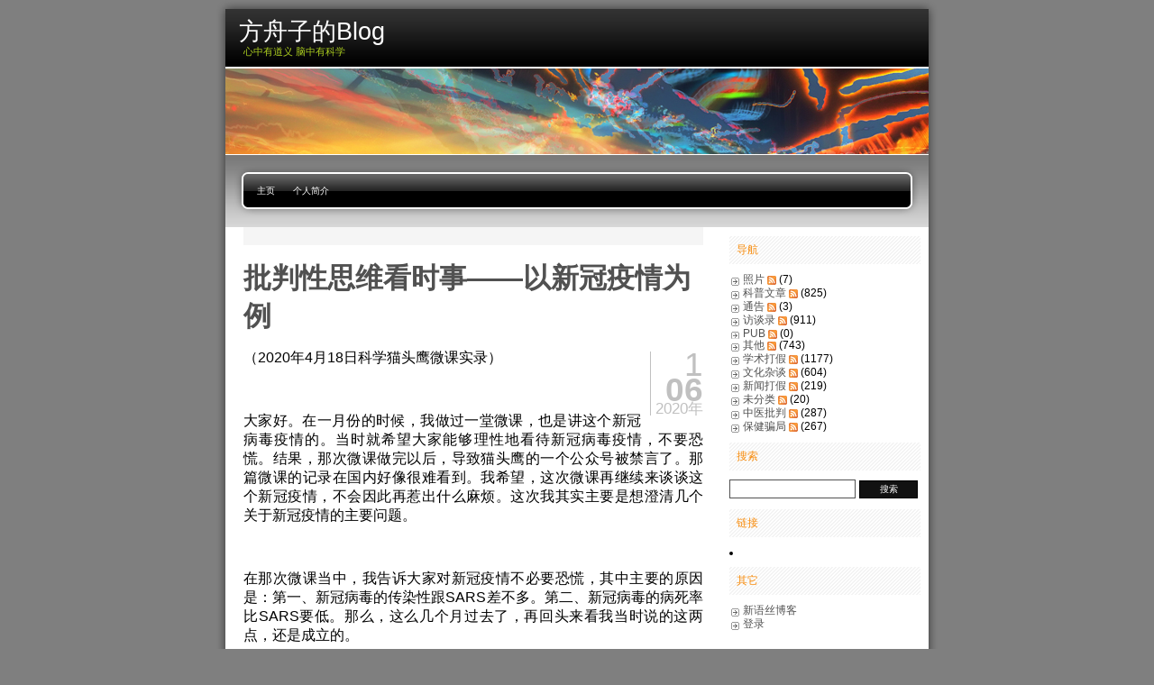

--- FILE ---
content_type: text/html; charset=UTF-8
request_url: http://xysblogs.org/fangzhouzi/archives/12666
body_size: 96921
content:

<!-- language redirection -->



<!DOCTYPE html PUBLIC "-//W3C//DTD XHTML 1.1//EN" "http://www.w3.org/TR/xhtml11/DTD/xhtml11.dtd">
<html xmlns="http://www.w3.org/1999/xhtml" xml:lang="en">
<head profile="http://gmpg.org/xfn/11">
<meta http-equiv="Content-Type" content="text/html; charset=UTF-8" />
<title>方舟子的Blog  &raquo; 批判性思维看时事——以新冠疫情为例</title>
<meta name="generator" content="WordPress 1.0.3" /> <!-- leave this for stats -->
<link rel="stylesheet" href="http://xysblogs.org/wp-content/themes/freshy/style.css" type="text/css" media="screen" title="Freshy"/>
<link rel="alternate" type="application/rss+xml" title="RSS 2.0" href="http://xysblogs.org/fangzhouzi/feed/" />
<link rel="alternate" type="text/xml" title="RSS .92" href="http://xysblogs.org/fangzhouzi/feed/rss/" />
<link rel="alternate" type="application/atom+xml" title="Atom 0.3" href="http://xysblogs.org/fangzhouzi/feed/atom/" />
<link rel="pingback" href="http://xysblogs.org/fangzhouzi/xmlrpc.php" />
	<link rel='archives' title='2025年11月' href='http://xysblogs.org/fangzhouzi/archives/date/2025/11/' />
	<link rel='archives' title='2025年10月' href='http://xysblogs.org/fangzhouzi/archives/date/2025/10/' />
	<link rel='archives' title='2025年9月' href='http://xysblogs.org/fangzhouzi/archives/date/2025/09/' />
	<link rel='archives' title='2025年8月' href='http://xysblogs.org/fangzhouzi/archives/date/2025/08/' />
	<link rel='archives' title='2025年7月' href='http://xysblogs.org/fangzhouzi/archives/date/2025/07/' />
	<link rel='archives' title='2025年6月' href='http://xysblogs.org/fangzhouzi/archives/date/2025/06/' />
	<link rel='archives' title='2025年5月' href='http://xysblogs.org/fangzhouzi/archives/date/2025/05/' />
	<link rel='archives' title='2025年4月' href='http://xysblogs.org/fangzhouzi/archives/date/2025/04/' />
	<link rel='archives' title='2025年3月' href='http://xysblogs.org/fangzhouzi/archives/date/2025/03/' />
	<link rel='archives' title='2025年2月' href='http://xysblogs.org/fangzhouzi/archives/date/2025/02/' />
	<link rel='archives' title='2025年1月' href='http://xysblogs.org/fangzhouzi/archives/date/2025/01/' />
	<link rel='archives' title='2024年12月' href='http://xysblogs.org/fangzhouzi/archives/date/2024/12/' />
	<link rel='archives' title='2024年11月' href='http://xysblogs.org/fangzhouzi/archives/date/2024/11/' />
	<link rel='archives' title='2024年10月' href='http://xysblogs.org/fangzhouzi/archives/date/2024/10/' />
	<link rel='archives' title='2024年9月' href='http://xysblogs.org/fangzhouzi/archives/date/2024/09/' />
	<link rel='archives' title='2024年8月' href='http://xysblogs.org/fangzhouzi/archives/date/2024/08/' />
	<link rel='archives' title='2024年7月' href='http://xysblogs.org/fangzhouzi/archives/date/2024/07/' />
	<link rel='archives' title='2024年6月' href='http://xysblogs.org/fangzhouzi/archives/date/2024/06/' />
	<link rel='archives' title='2024年5月' href='http://xysblogs.org/fangzhouzi/archives/date/2024/05/' />
	<link rel='archives' title='2024年4月' href='http://xysblogs.org/fangzhouzi/archives/date/2024/04/' />
	<link rel='archives' title='2024年3月' href='http://xysblogs.org/fangzhouzi/archives/date/2024/03/' />
	<link rel='archives' title='2024年2月' href='http://xysblogs.org/fangzhouzi/archives/date/2024/02/' />
	<link rel='archives' title='2024年1月' href='http://xysblogs.org/fangzhouzi/archives/date/2024/01/' />
	<link rel='archives' title='2023年12月' href='http://xysblogs.org/fangzhouzi/archives/date/2023/12/' />
	<link rel='archives' title='2023年11月' href='http://xysblogs.org/fangzhouzi/archives/date/2023/11/' />
	<link rel='archives' title='2023年10月' href='http://xysblogs.org/fangzhouzi/archives/date/2023/10/' />
	<link rel='archives' title='2023年9月' href='http://xysblogs.org/fangzhouzi/archives/date/2023/09/' />
	<link rel='archives' title='2023年8月' href='http://xysblogs.org/fangzhouzi/archives/date/2023/08/' />
	<link rel='archives' title='2023年7月' href='http://xysblogs.org/fangzhouzi/archives/date/2023/07/' />
	<link rel='archives' title='2023年6月' href='http://xysblogs.org/fangzhouzi/archives/date/2023/06/' />
	<link rel='archives' title='2023年5月' href='http://xysblogs.org/fangzhouzi/archives/date/2023/05/' />
	<link rel='archives' title='2023年4月' href='http://xysblogs.org/fangzhouzi/archives/date/2023/04/' />
	<link rel='archives' title='2023年3月' href='http://xysblogs.org/fangzhouzi/archives/date/2023/03/' />
	<link rel='archives' title='2023年2月' href='http://xysblogs.org/fangzhouzi/archives/date/2023/02/' />
	<link rel='archives' title='2023年1月' href='http://xysblogs.org/fangzhouzi/archives/date/2023/01/' />
	<link rel='archives' title='2022年12月' href='http://xysblogs.org/fangzhouzi/archives/date/2022/12/' />
	<link rel='archives' title='2022年11月' href='http://xysblogs.org/fangzhouzi/archives/date/2022/11/' />
	<link rel='archives' title='2022年10月' href='http://xysblogs.org/fangzhouzi/archives/date/2022/10/' />
	<link rel='archives' title='2022年9月' href='http://xysblogs.org/fangzhouzi/archives/date/2022/09/' />
	<link rel='archives' title='2022年8月' href='http://xysblogs.org/fangzhouzi/archives/date/2022/08/' />
	<link rel='archives' title='2022年7月' href='http://xysblogs.org/fangzhouzi/archives/date/2022/07/' />
	<link rel='archives' title='2022年6月' href='http://xysblogs.org/fangzhouzi/archives/date/2022/06/' />
	<link rel='archives' title='2022年5月' href='http://xysblogs.org/fangzhouzi/archives/date/2022/05/' />
	<link rel='archives' title='2022年3月' href='http://xysblogs.org/fangzhouzi/archives/date/2022/03/' />
	<link rel='archives' title='2022年2月' href='http://xysblogs.org/fangzhouzi/archives/date/2022/02/' />
	<link rel='archives' title='2022年1月' href='http://xysblogs.org/fangzhouzi/archives/date/2022/01/' />
	<link rel='archives' title='2021年12月' href='http://xysblogs.org/fangzhouzi/archives/date/2021/12/' />
	<link rel='archives' title='2021年11月' href='http://xysblogs.org/fangzhouzi/archives/date/2021/11/' />
	<link rel='archives' title='2021年10月' href='http://xysblogs.org/fangzhouzi/archives/date/2021/10/' />
	<link rel='archives' title='2021年9月' href='http://xysblogs.org/fangzhouzi/archives/date/2021/09/' />
	<link rel='archives' title='2021年8月' href='http://xysblogs.org/fangzhouzi/archives/date/2021/08/' />
	<link rel='archives' title='2021年7月' href='http://xysblogs.org/fangzhouzi/archives/date/2021/07/' />
	<link rel='archives' title='2021年6月' href='http://xysblogs.org/fangzhouzi/archives/date/2021/06/' />
	<link rel='archives' title='2021年5月' href='http://xysblogs.org/fangzhouzi/archives/date/2021/05/' />
	<link rel='archives' title='2021年4月' href='http://xysblogs.org/fangzhouzi/archives/date/2021/04/' />
	<link rel='archives' title='2021年3月' href='http://xysblogs.org/fangzhouzi/archives/date/2021/03/' />
	<link rel='archives' title='2021年2月' href='http://xysblogs.org/fangzhouzi/archives/date/2021/02/' />
	<link rel='archives' title='2021年1月' href='http://xysblogs.org/fangzhouzi/archives/date/2021/01/' />
	<link rel='archives' title='2020年12月' href='http://xysblogs.org/fangzhouzi/archives/date/2020/12/' />
	<link rel='archives' title='2020年11月' href='http://xysblogs.org/fangzhouzi/archives/date/2020/11/' />
	<link rel='archives' title='2020年10月' href='http://xysblogs.org/fangzhouzi/archives/date/2020/10/' />
	<link rel='archives' title='2020年9月' href='http://xysblogs.org/fangzhouzi/archives/date/2020/09/' />
	<link rel='archives' title='2020年8月' href='http://xysblogs.org/fangzhouzi/archives/date/2020/08/' />
	<link rel='archives' title='2020年7月' href='http://xysblogs.org/fangzhouzi/archives/date/2020/07/' />
	<link rel='archives' title='2020年6月' href='http://xysblogs.org/fangzhouzi/archives/date/2020/06/' />
	<link rel='archives' title='2020年5月' href='http://xysblogs.org/fangzhouzi/archives/date/2020/05/' />
	<link rel='archives' title='2020年4月' href='http://xysblogs.org/fangzhouzi/archives/date/2020/04/' />
	<link rel='archives' title='2020年3月' href='http://xysblogs.org/fangzhouzi/archives/date/2020/03/' />
	<link rel='archives' title='2020年2月' href='http://xysblogs.org/fangzhouzi/archives/date/2020/02/' />
	<link rel='archives' title='2020年1月' href='http://xysblogs.org/fangzhouzi/archives/date/2020/01/' />
	<link rel='archives' title='2019年12月' href='http://xysblogs.org/fangzhouzi/archives/date/2019/12/' />
	<link rel='archives' title='2019年11月' href='http://xysblogs.org/fangzhouzi/archives/date/2019/11/' />
	<link rel='archives' title='2019年10月' href='http://xysblogs.org/fangzhouzi/archives/date/2019/10/' />
	<link rel='archives' title='2019年9月' href='http://xysblogs.org/fangzhouzi/archives/date/2019/09/' />
	<link rel='archives' title='2019年8月' href='http://xysblogs.org/fangzhouzi/archives/date/2019/08/' />
	<link rel='archives' title='2019年7月' href='http://xysblogs.org/fangzhouzi/archives/date/2019/07/' />
	<link rel='archives' title='2019年6月' href='http://xysblogs.org/fangzhouzi/archives/date/2019/06/' />
	<link rel='archives' title='2019年5月' href='http://xysblogs.org/fangzhouzi/archives/date/2019/05/' />
	<link rel='archives' title='2019年4月' href='http://xysblogs.org/fangzhouzi/archives/date/2019/04/' />
	<link rel='archives' title='2019年3月' href='http://xysblogs.org/fangzhouzi/archives/date/2019/03/' />
	<link rel='archives' title='2019年2月' href='http://xysblogs.org/fangzhouzi/archives/date/2019/02/' />
	<link rel='archives' title='2019年1月' href='http://xysblogs.org/fangzhouzi/archives/date/2019/01/' />
	<link rel='archives' title='2018年12月' href='http://xysblogs.org/fangzhouzi/archives/date/2018/12/' />
	<link rel='archives' title='2018年11月' href='http://xysblogs.org/fangzhouzi/archives/date/2018/11/' />
	<link rel='archives' title='2018年10月' href='http://xysblogs.org/fangzhouzi/archives/date/2018/10/' />
	<link rel='archives' title='2018年9月' href='http://xysblogs.org/fangzhouzi/archives/date/2018/09/' />
	<link rel='archives' title='2018年8月' href='http://xysblogs.org/fangzhouzi/archives/date/2018/08/' />
	<link rel='archives' title='2018年7月' href='http://xysblogs.org/fangzhouzi/archives/date/2018/07/' />
	<link rel='archives' title='2018年6月' href='http://xysblogs.org/fangzhouzi/archives/date/2018/06/' />
	<link rel='archives' title='2018年5月' href='http://xysblogs.org/fangzhouzi/archives/date/2018/05/' />
	<link rel='archives' title='2018年4月' href='http://xysblogs.org/fangzhouzi/archives/date/2018/04/' />
	<link rel='archives' title='2018年3月' href='http://xysblogs.org/fangzhouzi/archives/date/2018/03/' />
	<link rel='archives' title='2018年2月' href='http://xysblogs.org/fangzhouzi/archives/date/2018/02/' />
	<link rel='archives' title='2018年1月' href='http://xysblogs.org/fangzhouzi/archives/date/2018/01/' />
	<link rel='archives' title='2017年12月' href='http://xysblogs.org/fangzhouzi/archives/date/2017/12/' />
	<link rel='archives' title='2017年11月' href='http://xysblogs.org/fangzhouzi/archives/date/2017/11/' />
	<link rel='archives' title='2017年10月' href='http://xysblogs.org/fangzhouzi/archives/date/2017/10/' />
	<link rel='archives' title='2017年9月' href='http://xysblogs.org/fangzhouzi/archives/date/2017/09/' />
	<link rel='archives' title='2017年8月' href='http://xysblogs.org/fangzhouzi/archives/date/2017/08/' />
	<link rel='archives' title='2017年7月' href='http://xysblogs.org/fangzhouzi/archives/date/2017/07/' />
	<link rel='archives' title='2017年6月' href='http://xysblogs.org/fangzhouzi/archives/date/2017/06/' />
	<link rel='archives' title='2017年5月' href='http://xysblogs.org/fangzhouzi/archives/date/2017/05/' />
	<link rel='archives' title='2017年4月' href='http://xysblogs.org/fangzhouzi/archives/date/2017/04/' />
	<link rel='archives' title='2017年3月' href='http://xysblogs.org/fangzhouzi/archives/date/2017/03/' />
	<link rel='archives' title='2017年2月' href='http://xysblogs.org/fangzhouzi/archives/date/2017/02/' />
	<link rel='archives' title='2017年1月' href='http://xysblogs.org/fangzhouzi/archives/date/2017/01/' />
	<link rel='archives' title='2016年12月' href='http://xysblogs.org/fangzhouzi/archives/date/2016/12/' />
	<link rel='archives' title='2016年11月' href='http://xysblogs.org/fangzhouzi/archives/date/2016/11/' />
	<link rel='archives' title='2016年10月' href='http://xysblogs.org/fangzhouzi/archives/date/2016/10/' />
	<link rel='archives' title='2016年9月' href='http://xysblogs.org/fangzhouzi/archives/date/2016/09/' />
	<link rel='archives' title='2016年8月' href='http://xysblogs.org/fangzhouzi/archives/date/2016/08/' />
	<link rel='archives' title='2016年7月' href='http://xysblogs.org/fangzhouzi/archives/date/2016/07/' />
	<link rel='archives' title='2016年6月' href='http://xysblogs.org/fangzhouzi/archives/date/2016/06/' />
	<link rel='archives' title='2016年5月' href='http://xysblogs.org/fangzhouzi/archives/date/2016/05/' />
	<link rel='archives' title='2016年4月' href='http://xysblogs.org/fangzhouzi/archives/date/2016/04/' />
	<link rel='archives' title='2016年3月' href='http://xysblogs.org/fangzhouzi/archives/date/2016/03/' />
	<link rel='archives' title='2016年2月' href='http://xysblogs.org/fangzhouzi/archives/date/2016/02/' />
	<link rel='archives' title='2016年1月' href='http://xysblogs.org/fangzhouzi/archives/date/2016/01/' />
	<link rel='archives' title='2015年12月' href='http://xysblogs.org/fangzhouzi/archives/date/2015/12/' />
	<link rel='archives' title='2015年11月' href='http://xysblogs.org/fangzhouzi/archives/date/2015/11/' />
	<link rel='archives' title='2015年10月' href='http://xysblogs.org/fangzhouzi/archives/date/2015/10/' />
	<link rel='archives' title='2015年9月' href='http://xysblogs.org/fangzhouzi/archives/date/2015/09/' />
	<link rel='archives' title='2015年8月' href='http://xysblogs.org/fangzhouzi/archives/date/2015/08/' />
	<link rel='archives' title='2015年7月' href='http://xysblogs.org/fangzhouzi/archives/date/2015/07/' />
	<link rel='archives' title='2015年6月' href='http://xysblogs.org/fangzhouzi/archives/date/2015/06/' />
	<link rel='archives' title='2015年5月' href='http://xysblogs.org/fangzhouzi/archives/date/2015/05/' />
	<link rel='archives' title='2015年4月' href='http://xysblogs.org/fangzhouzi/archives/date/2015/04/' />
	<link rel='archives' title='2015年3月' href='http://xysblogs.org/fangzhouzi/archives/date/2015/03/' />
	<link rel='archives' title='2015年2月' href='http://xysblogs.org/fangzhouzi/archives/date/2015/02/' />
	<link rel='archives' title='2015年1月' href='http://xysblogs.org/fangzhouzi/archives/date/2015/01/' />
	<link rel='archives' title='2014年12月' href='http://xysblogs.org/fangzhouzi/archives/date/2014/12/' />
	<link rel='archives' title='2014年11月' href='http://xysblogs.org/fangzhouzi/archives/date/2014/11/' />
	<link rel='archives' title='2014年10月' href='http://xysblogs.org/fangzhouzi/archives/date/2014/10/' />
	<link rel='archives' title='2014年9月' href='http://xysblogs.org/fangzhouzi/archives/date/2014/09/' />
	<link rel='archives' title='2014年8月' href='http://xysblogs.org/fangzhouzi/archives/date/2014/08/' />
	<link rel='archives' title='2014年7月' href='http://xysblogs.org/fangzhouzi/archives/date/2014/07/' />
	<link rel='archives' title='2014年6月' href='http://xysblogs.org/fangzhouzi/archives/date/2014/06/' />
	<link rel='archives' title='2014年5月' href='http://xysblogs.org/fangzhouzi/archives/date/2014/05/' />
	<link rel='archives' title='2014年4月' href='http://xysblogs.org/fangzhouzi/archives/date/2014/04/' />
	<link rel='archives' title='2014年3月' href='http://xysblogs.org/fangzhouzi/archives/date/2014/03/' />
	<link rel='archives' title='2014年2月' href='http://xysblogs.org/fangzhouzi/archives/date/2014/02/' />
	<link rel='archives' title='2014年1月' href='http://xysblogs.org/fangzhouzi/archives/date/2014/01/' />
	<link rel='archives' title='2013年12月' href='http://xysblogs.org/fangzhouzi/archives/date/2013/12/' />
	<link rel='archives' title='2013年11月' href='http://xysblogs.org/fangzhouzi/archives/date/2013/11/' />
	<link rel='archives' title='2013年10月' href='http://xysblogs.org/fangzhouzi/archives/date/2013/10/' />
	<link rel='archives' title='2013年9月' href='http://xysblogs.org/fangzhouzi/archives/date/2013/09/' />
	<link rel='archives' title='2013年8月' href='http://xysblogs.org/fangzhouzi/archives/date/2013/08/' />
	<link rel='archives' title='2013年7月' href='http://xysblogs.org/fangzhouzi/archives/date/2013/07/' />
	<link rel='archives' title='2013年6月' href='http://xysblogs.org/fangzhouzi/archives/date/2013/06/' />
	<link rel='archives' title='2013年5月' href='http://xysblogs.org/fangzhouzi/archives/date/2013/05/' />
	<link rel='archives' title='2013年4月' href='http://xysblogs.org/fangzhouzi/archives/date/2013/04/' />
	<link rel='archives' title='2013年3月' href='http://xysblogs.org/fangzhouzi/archives/date/2013/03/' />
	<link rel='archives' title='2013年2月' href='http://xysblogs.org/fangzhouzi/archives/date/2013/02/' />
	<link rel='archives' title='2013年1月' href='http://xysblogs.org/fangzhouzi/archives/date/2013/01/' />
	<link rel='archives' title='2012年12月' href='http://xysblogs.org/fangzhouzi/archives/date/2012/12/' />
	<link rel='archives' title='2012年11月' href='http://xysblogs.org/fangzhouzi/archives/date/2012/11/' />
	<link rel='archives' title='2012年10月' href='http://xysblogs.org/fangzhouzi/archives/date/2012/10/' />
	<link rel='archives' title='2012年9月' href='http://xysblogs.org/fangzhouzi/archives/date/2012/09/' />
	<link rel='archives' title='2012年8月' href='http://xysblogs.org/fangzhouzi/archives/date/2012/08/' />
	<link rel='archives' title='2012年7月' href='http://xysblogs.org/fangzhouzi/archives/date/2012/07/' />
	<link rel='archives' title='2012年6月' href='http://xysblogs.org/fangzhouzi/archives/date/2012/06/' />
	<link rel='archives' title='2012年5月' href='http://xysblogs.org/fangzhouzi/archives/date/2012/05/' />
	<link rel='archives' title='2012年4月' href='http://xysblogs.org/fangzhouzi/archives/date/2012/04/' />
	<link rel='archives' title='2012年1月' href='http://xysblogs.org/fangzhouzi/archives/date/2012/01/' />
	<link rel='archives' title='2011年12月' href='http://xysblogs.org/fangzhouzi/archives/date/2011/12/' />
	<link rel='archives' title='2011年11月' href='http://xysblogs.org/fangzhouzi/archives/date/2011/11/' />
	<link rel='archives' title='2011年10月' href='http://xysblogs.org/fangzhouzi/archives/date/2011/10/' />
	<link rel='archives' title='2011年9月' href='http://xysblogs.org/fangzhouzi/archives/date/2011/09/' />
	<link rel='archives' title='2011年8月' href='http://xysblogs.org/fangzhouzi/archives/date/2011/08/' />
	<link rel='archives' title='2011年7月' href='http://xysblogs.org/fangzhouzi/archives/date/2011/07/' />
	<link rel='archives' title='2011年6月' href='http://xysblogs.org/fangzhouzi/archives/date/2011/06/' />
	<link rel='archives' title='2011年5月' href='http://xysblogs.org/fangzhouzi/archives/date/2011/05/' />
	<link rel='archives' title='2011年4月' href='http://xysblogs.org/fangzhouzi/archives/date/2011/04/' />
	<link rel='archives' title='2011年3月' href='http://xysblogs.org/fangzhouzi/archives/date/2011/03/' />
	<link rel='archives' title='2011年2月' href='http://xysblogs.org/fangzhouzi/archives/date/2011/02/' />
	<link rel='archives' title='2011年1月' href='http://xysblogs.org/fangzhouzi/archives/date/2011/01/' />
	<link rel='archives' title='2010年12月' href='http://xysblogs.org/fangzhouzi/archives/date/2010/12/' />
	<link rel='archives' title='2010年11月' href='http://xysblogs.org/fangzhouzi/archives/date/2010/11/' />
	<link rel='archives' title='2010年10月' href='http://xysblogs.org/fangzhouzi/archives/date/2010/10/' />
	<link rel='archives' title='2010年9月' href='http://xysblogs.org/fangzhouzi/archives/date/2010/09/' />
	<link rel='archives' title='2010年8月' href='http://xysblogs.org/fangzhouzi/archives/date/2010/08/' />
	<link rel='archives' title='2010年7月' href='http://xysblogs.org/fangzhouzi/archives/date/2010/07/' />
	<link rel='archives' title='2010年6月' href='http://xysblogs.org/fangzhouzi/archives/date/2010/06/' />
	<link rel='archives' title='2010年5月' href='http://xysblogs.org/fangzhouzi/archives/date/2010/05/' />
	<link rel='archives' title='2010年4月' href='http://xysblogs.org/fangzhouzi/archives/date/2010/04/' />
	<link rel='archives' title='2010年3月' href='http://xysblogs.org/fangzhouzi/archives/date/2010/03/' />
	<link rel='archives' title='2010年2月' href='http://xysblogs.org/fangzhouzi/archives/date/2010/02/' />
	<link rel='archives' title='2010年1月' href='http://xysblogs.org/fangzhouzi/archives/date/2010/01/' />
	<link rel='archives' title='2009年12月' href='http://xysblogs.org/fangzhouzi/archives/date/2009/12/' />
	<link rel='archives' title='2009年11月' href='http://xysblogs.org/fangzhouzi/archives/date/2009/11/' />
	<link rel='archives' title='2009年10月' href='http://xysblogs.org/fangzhouzi/archives/date/2009/10/' />
	<link rel='archives' title='2009年9月' href='http://xysblogs.org/fangzhouzi/archives/date/2009/09/' />
	<link rel='archives' title='2009年8月' href='http://xysblogs.org/fangzhouzi/archives/date/2009/08/' />
	<link rel='archives' title='2009年7月' href='http://xysblogs.org/fangzhouzi/archives/date/2009/07/' />
	<link rel='archives' title='2009年6月' href='http://xysblogs.org/fangzhouzi/archives/date/2009/06/' />
	<link rel='archives' title='2009年5月' href='http://xysblogs.org/fangzhouzi/archives/date/2009/05/' />
	<link rel='archives' title='2009年4月' href='http://xysblogs.org/fangzhouzi/archives/date/2009/04/' />
	<link rel='archives' title='2009年3月' href='http://xysblogs.org/fangzhouzi/archives/date/2009/03/' />
	<link rel='archives' title='2009年2月' href='http://xysblogs.org/fangzhouzi/archives/date/2009/02/' />
	<link rel='archives' title='2009年1月' href='http://xysblogs.org/fangzhouzi/archives/date/2009/01/' />
	<link rel='archives' title='2008年12月' href='http://xysblogs.org/fangzhouzi/archives/date/2008/12/' />
	<link rel='archives' title='2008年11月' href='http://xysblogs.org/fangzhouzi/archives/date/2008/11/' />
	<link rel='archives' title='2008年10月' href='http://xysblogs.org/fangzhouzi/archives/date/2008/10/' />
	<link rel='archives' title='2008年9月' href='http://xysblogs.org/fangzhouzi/archives/date/2008/09/' />
	<link rel='archives' title='2008年8月' href='http://xysblogs.org/fangzhouzi/archives/date/2008/08/' />
	<link rel='archives' title='2008年7月' href='http://xysblogs.org/fangzhouzi/archives/date/2008/07/' />
	<link rel='archives' title='2008年6月' href='http://xysblogs.org/fangzhouzi/archives/date/2008/06/' />
	<link rel='archives' title='2008年5月' href='http://xysblogs.org/fangzhouzi/archives/date/2008/05/' />
	<link rel='archives' title='2008年4月' href='http://xysblogs.org/fangzhouzi/archives/date/2008/04/' />
	<link rel='archives' title='2008年3月' href='http://xysblogs.org/fangzhouzi/archives/date/2008/03/' />
	<link rel='archives' title='2008年2月' href='http://xysblogs.org/fangzhouzi/archives/date/2008/02/' />
	<link rel='archives' title='2008年1月' href='http://xysblogs.org/fangzhouzi/archives/date/2008/01/' />
	<link rel='archives' title='2007年12月' href='http://xysblogs.org/fangzhouzi/archives/date/2007/12/' />
	<link rel='archives' title='2007年11月' href='http://xysblogs.org/fangzhouzi/archives/date/2007/11/' />
	<link rel='archives' title='2007年10月' href='http://xysblogs.org/fangzhouzi/archives/date/2007/10/' />
	<link rel='archives' title='2007年9月' href='http://xysblogs.org/fangzhouzi/archives/date/2007/09/' />
	<link rel='archives' title='2007年8月' href='http://xysblogs.org/fangzhouzi/archives/date/2007/08/' />
	<link rel='archives' title='2007年7月' href='http://xysblogs.org/fangzhouzi/archives/date/2007/07/' />
	<link rel='archives' title='2007年6月' href='http://xysblogs.org/fangzhouzi/archives/date/2007/06/' />
	<link rel='archives' title='2007年5月' href='http://xysblogs.org/fangzhouzi/archives/date/2007/05/' />
	<link rel='archives' title='2007年4月' href='http://xysblogs.org/fangzhouzi/archives/date/2007/04/' />
	<link rel='archives' title='2007年3月' href='http://xysblogs.org/fangzhouzi/archives/date/2007/03/' />
	<link rel='archives' title='2007年2月' href='http://xysblogs.org/fangzhouzi/archives/date/2007/02/' />
	<link rel='archives' title='2007年1月' href='http://xysblogs.org/fangzhouzi/archives/date/2007/01/' />
	<link rel='archives' title='2006年12月' href='http://xysblogs.org/fangzhouzi/archives/date/2006/12/' />
	<link rel='archives' title='2006年11月' href='http://xysblogs.org/fangzhouzi/archives/date/2006/11/' />
	<link rel='archives' title='2006年10月' href='http://xysblogs.org/fangzhouzi/archives/date/2006/10/' />
	<link rel='archives' title='2006年9月' href='http://xysblogs.org/fangzhouzi/archives/date/2006/09/' />
	<link rel='archives' title='2006年8月' href='http://xysblogs.org/fangzhouzi/archives/date/2006/08/' />
	<link rel='archives' title='2006年7月' href='http://xysblogs.org/fangzhouzi/archives/date/2006/07/' />
	<link rel='archives' title='2006年6月' href='http://xysblogs.org/fangzhouzi/archives/date/2006/06/' />
	<link rel='archives' title='2006年5月' href='http://xysblogs.org/fangzhouzi/archives/date/2006/05/' />
	<link rel='archives' title='2006年4月' href='http://xysblogs.org/fangzhouzi/archives/date/2006/04/' />
	<link rel='archives' title='2006年3月' href='http://xysblogs.org/fangzhouzi/archives/date/2006/03/' />
	<link rel='archives' title='2006年2月' href='http://xysblogs.org/fangzhouzi/archives/date/2006/02/' />
	<link rel='archives' title='2006年1月' href='http://xysblogs.org/fangzhouzi/archives/date/2006/01/' />
	<link rel='archives' title='2005年12月' href='http://xysblogs.org/fangzhouzi/archives/date/2005/12/' />
	<link rel='archives' title='2005年11月' href='http://xysblogs.org/fangzhouzi/archives/date/2005/11/' />
	<link rel='archives' title='2005年10月' href='http://xysblogs.org/fangzhouzi/archives/date/2005/10/' />
	<link rel='archives' title='2005年9月' href='http://xysblogs.org/fangzhouzi/archives/date/2005/09/' />
	<link rel='archives' title='2005年8月' href='http://xysblogs.org/fangzhouzi/archives/date/2005/08/' />
	<link rel='archives' title='2005年7月' href='http://xysblogs.org/fangzhouzi/archives/date/2005/07/' />
	<link rel='archives' title='2005年6月' href='http://xysblogs.org/fangzhouzi/archives/date/2005/06/' />
	<link rel='archives' title='2005年5月' href='http://xysblogs.org/fangzhouzi/archives/date/2005/05/' />
	<link rel='archives' title='2005年4月' href='http://xysblogs.org/fangzhouzi/archives/date/2005/04/' />
	<link rel='archives' title='2005年3月' href='http://xysblogs.org/fangzhouzi/archives/date/2005/03/' />
	<link rel='archives' title='2005年2月' href='http://xysblogs.org/fangzhouzi/archives/date/2005/02/' />
	<link rel='archives' title='2005年1月' href='http://xysblogs.org/fangzhouzi/archives/date/2005/01/' />
	<link rel='archives' title='2004年12月' href='http://xysblogs.org/fangzhouzi/archives/date/2004/12/' />
	<link rel='archives' title='2004年11月' href='http://xysblogs.org/fangzhouzi/archives/date/2004/11/' />
<link rel="EditURI" type="application/rsd+xml" title="RSD" href="http://xysblogs.org/fangzhouzi/xmlrpc.php?rsd" />

	<style type="text/css">
	.menu li a {
		background-image:url("http://xysblogs.org/wp-content/themes/freshy/images/menu/menu_triple.gif");
	}
	.menu li a.first_menu {
		background-image:url("http://xysblogs.org/wp-content/themes/freshy/images/menu/menu_start_triple.gif");
	}
	.menu li a.last_menu {
		background-image:url("http://xysblogs.org/wp-content/themes/freshy/images/menu/menu_end_triple.gif");
	}
	.menu li.current_page_item a {
		color:#000000 !important;
	}
	
	.description {
		color:#ADCF20;
	}
	#content .commentlist dd.author_comment {
		background-color:#a3cb00 !important;
	}
	html > body #content .commentlist dd.author_comment {
		background-color:#a3cb00 !important;
	}
	#content .commentlist dt.author_comment .date {
		color:#a3cb00 !important;
		border-color:#a3cb00 !important;
	}
	#content .commentlist .author_comment .author,
	#content .commentlist .author_comment .author a {
		color:#a3cb00 !important;
		border-color:#a3cb00 !important;
	}
	#sidebar h2 {
		color:#f78b0c;
		background-color:#FFFFFF;
		border-bottom-color:#f78b0c;
	}
	#sidebar {
		background-color:#FFFFFF;
	}
	*::-moz-selection {
		background-color:#FF3C00;
	}

	#content a:hover {
		border-bottom:1px dotted #FF3C00;
	}

	#sidebar a:hover,
	#sidebar .current_page_item li a:hover,
	#sidebar .current-cat li a:hover,
	#sidebar .current_page_item a,
	#sidebar .current-cat a ,
	.readmore,
	#content .postmetadata a
	{
		color : #FF3C00;
	}
	
	#title_image {
		margin:0;
		text-align:left;
		display:block;
		height:95px;
				background-image:url("http://xysblogs.org/wp-content/themes/freshy/images/headers/549443_77706999.jpg");
	
			}
	
	</style>

	</head>
<body>

<div id="page">
	
	<!-- header -->
	<div id="header">
		<div id="title">
			<h1>
				<a href="http://xysblogs.org/fangzhouzi">
					<span>方舟子的Blog</span>
				</a>
			</h1>
			<div class="description">
				<small>心中有道义 脑中有科学</small>
			</div>
		</div>
		<div id="title_image"></div>
	</div>
	
	<!-- main div -->
	<div id="frame">

	<!-- main menu -->
			<ul class="menu">
			
			<li class="page_item">
				<a class="first_menu" href="http://xysblogs.org/fangzhouzi">
					主页				</a>
			</li>
					
			<li class="page_item"><a href="http://xysblogs.org/fangzhouzi/aaz/" title="个人简介">个人简介</a></li>
				
			<li class="last_menu">
				
				<!-- if an email is set in the options -->
								<!-- put an empty link to have the end of the menu anyway -->
					
				<a class="last_menu_off">
				</a>
					
									
			</li>

		</ul>
		
	<hr style="display:none"/>

	<div id="content">
	
			
						
			<div class="post" id="post-12666">
				
				<h2><a href="http://xysblogs.org/fangzhouzi/archives/12666" rel="bookmark" title="阅读 批判性思维看时事——以新冠疫情为例">批判性思维看时事——以新冠疫情为例</a></h2>

				<small class="date">
					<span class="date_day">1</span>
					<span class="date_month">06</span>
					<span class="date_year">2020年</span>
				</small>
					
				<div class="entry">
					<p>（2020年4月18日科学猫头鹰微课实录）</p>
<p>&nbsp;</p>
<p>大家好。在一月份的时候，我做过一堂微课，也是讲这个新冠病毒疫情的。当时就希望大家能够理性地看待新冠病毒疫情，不要恐慌。结果，那次微课做完以后，导致猫头鹰的一个公众号被禁言了。那篇微课的记录在国内好像很难看到。我希望，这次微课再继续来谈谈这个新冠疫情，不会因此再惹出什么麻烦。这次我其实主要是想澄清几个关于新冠疫情的主要问题。</p>
<p>&nbsp;</p>
<p>在那次微课当中，我告诉大家对新冠疫情不必要恐慌，其中主要的原因是：第一、新冠病毒的传染性跟SARS差不多。第二、新冠病毒的病死率比SARS要低。那么，这么几个月过去了，再回头来看我当时说的这两点，还是成立的。</p>
<p>&nbsp;</p>
<p>我们先说这个传染性。虽然几天前美国有一个实验室算出了，说新冠病毒的基础传染数达到了五点几。那篇论文是发表在美国疾控中心的一个刊物上面的。国内就传成说是美国疾控中心现在认为，新冠病毒的基本传染数是五点几，也就是说一个人能够传五点几个人了。其实，这个并不代表美国疾控中心的说法，它只是一个实验室的说法。研究这个基本传染数的人更多地认为，新冠病毒的基本传染数还是在2到3之间。那这个就跟SARS的基本传染数差不多了，还要小一点。所以，我说&ldquo;新冠病毒跟SARS的传染性差不多&rdquo;，这一点至少目前来说还是成立的。</p>
<p>&nbsp;</p>
<p>第二点说新冠病毒的病死率要比SARS低。SARS的病死率大概是10%。当时我估计出新冠病毒的病死率大概是3%，甚至还要低。因为，还有大量的病人没有被确诊。所以，可能最后的结果要远远低于3%。现在的研究结果认为，新冠病毒的病例死亡率&mdash;&mdash;就是根据确诊的病例算出来的死亡率，的确大概是3%。但是，现在发现除了还有大量的有症状的病人没有被确诊以外，还有大量的被新冠病毒感染者是没有症状的，或者是症状是非常轻微的，这一部分可能占了感染病人的大多数，甚至可以说是绝大多数。这点我上次做节目的时候还不知道，是这几个月来的一个新的发现。这样的话，新冠病毒感染以后的死亡率就会远远低于病例死亡率。</p>
<p>&nbsp;</p>
<p>所以就有一个新的概念叫做&ldquo;感染死亡率&rdquo;。不只是说看究竟有多少病例、而是要看有多少感染的人数。对于这个感染死亡率只能是估计&mdash;&mdash;因为你不可能把所有的人都测一遍，来看看究竟有没有被感染。因为既然存在大量的没有症状的，只有轻微症状的可能会被当成感冒，甚至自己都没有觉得的，那么这些人如果不做核酸检测，或者不做抗体检测，是没法知道他们是不是被新冠病毒感染的。所以，就只能是建立模型，根据某些地区的情况、某些场合，比如全部测过一个群体的这种场合来进行估计。</p>
<p>&nbsp;</p>
<p>现在估计的结果，不同的实验室、不同的研究是不太一样的。但一般都认为，新冠病毒的感染死亡率可能也就是0.5%左右。牛津大学有一个实验室曾经估计过新冠病毒的感染死亡率是0.5%，后来又觉得这个估计偏高了，到后来修改为大概是0.2%那样子。那么这个就不仅远远低于SARS的死亡率，跟流感的死亡率相比也差不多&mdash;&mdash;大概就是流感死亡率的几倍那样子了。</p>
<p>&nbsp;</p>
<p>新冠病毒疫情之所以不能像SARS那样控制住，其中的一个很重要的原因，就是因为它大量的感染者是没有症状、或只有轻微的症状，不像SARS那样有典型的症状&mdash;&mdash;发烧。这样的话，你就没法把所有感染的人都给找出来隔离起来，然后把这个病毒给遏制住。所以这是做不到的。做不到的话，那必然会传开去了，是没法再把它像对SARS那样把它给消灭掉了。所以就没法控制了，就传遍了全世界。之所以大家对这个疫情这么重视的原因，是因为它传遍了全世界，没法控制了。</p>
<p>&nbsp;</p>
<p>如果没有疫苗的话，大多数的人最终都是会被新冠病毒感染的。但是，也没有必要因此就很恐慌。就像没必要因为迟早会被流感感染就感到恐慌一样。还有，我们现在已经知道，感染以后病情比较严重的、死亡的主要是那些本身已经有别的疾病的，就是所谓的基础病&mdash;&mdash;比如说高血压、糖尿病、高血脂这些人。还有就是老人。其实我觉得老人跟这个有基础病有可能是很相关的：因为年纪比较大容易有基础病，所以更重要的一个指标可能是因为有基础病。</p>
<p>&nbsp;</p>
<p>如果是有慢性病的人需要更小心，他们如果担心的话，还是有道理的。但是，如果是比较健康的人、比较年轻的人，我真觉得你没有必要非常害怕被新冠病毒感染。因为，如果是很健康的人，被感染以后转成重症、还有病死的概率是非常低非常低的。所以，我还是希望，即使是新冠病毒已经传遍全世界，大家对它还是要抱着一种比较理性的态度，没有必要因此恐慌。</p>
<p>&nbsp;</p>
<p>在上一次的微课之后，这几个月来关于新冠病毒的疫情又发生了一些变化。特别是关于对它怎么样进行防控的措施发生了一些变化。其中最大的变化，我觉得就是关于口罩的问题。在上一次的微课当中谈到，世界卫生组织、以及西方国家的疾控中心或者是类似的机构都是不建议全民戴口罩的。没想到现在很多西方国家的疾控中心或者卫生部门都开始建议全民戴口罩了。更确切地说，是建议全民遮脸。他们不建议戴医用口罩，建议或者是自己做口罩，或者用一个头巾、围巾来把口和鼻遮一下。有很多人就认为我被打脸了&mdash;&mdash;你说戴口罩没用，那为什么现在西方国家的这些政府部门也都建议大家要戴口罩呢？所以直到现在还不断地有人跑到我的推特下面留言说我被打脸了，说我在口罩的这个问题上搞错了。</p>
<p>&nbsp;</p>
<p>某些西方国家（不是所有的）现在建议全民遮脸的这个理由跟以前反对全民戴口罩的理由其实并不冲突。当时中国建议、甚至强制全民戴口罩的理由，是说口罩能够预防被新冠病毒传染，甚至把口罩的作用说得非常的大，在媒体上吓唬大家说，某个人在市场上没有戴口罩，15秒钟就被传染了，吓得大家都要戴口罩来预防传染。所以，中国人戴口罩的目的是为了避免被别人传染。但是，西方国家现在建议全民戴口罩或者蒙脸、遮脸，到超市这种场合遮脸，目的是为了避免你把病毒传给别人。</p>
<p>&nbsp;</p>
<p>那么，能不能通过戴口罩的方式来阻止病毒传给别人呢？实际上，对西方国家的卫生部门来说，他们一直对此是认可的。比如说世界卫生组织、还有美国疾控中心，从来就认为，如果你有咳嗽、打喷嚏这些症状，就表明你已经被感染了、被新冠病毒感染了，那么你是应该带口罩，避免把这个病毒传染给别人的。所以他们一直认为，戴口罩的目的是为了控制传染源，而不是为了避免被传染。这是对于普通公众来说的。对医护人员那是另外一回事，这个我以前讲过。那么现在这些西方国家的政府建议全民戴口罩，也是出于这个目的。</p>
<p>&nbsp;</p>
<p>并不是说他们改变了对口罩的看法，认为口罩能够预防感染。而是他们认为口罩是能够阻止传给别人。那么之所以改变，就是因为他们认为现在新冠病毒有大量的无症状的感染者。无症状感染者有可能把病毒传染给别人，自己又不知道，干脆就让所有的人都戴口罩或者遮脸好了。就是把所有人都当成可能的潜在的感染者，所以就建议所有的人遮脸，甚至于某些地方已经强制遮脸了。你到超市去强制遮脸，比如说旧金山现在就这么干了。</p>
<p>&nbsp;</p>
<p>这个理由跟以前要求有症状的人戴口罩的理由是一致的。所以从这点上可以说，西方国家并没有改变对全民戴口罩的看法。他们始终认为普通公众戴口罩的目的是为了控制感染源。</p>
<p>&nbsp;</p>
<p>但是，这个理由能不能成立呢？那就是另外一回事了。因为他根据的是说无症状的感染者能够传染给别人。那这个问题还是有争议的。甚至是在中国，目前对无症状的感染者能不能传染给别人也是有争议的。以前钟南山一直认为无症状感染者传染性很强。但是，前天武汉的一个副市长也说，他们现在找到的武汉的无症状的感染者没有一例传染给了密切接触者。那这不就相当于说，无症状感染者是没有传染性的吗？所以，无症状感染者究竟有没有传染性，其实还是一个有争议的问题。一般来说，无症状的感染者即使有传染性的话，传染性也会比较低&mdash;&mdash;因为他不咳嗽、不打喷嚏，那么，飞沫的传播效率就比较低。</p>
<p>&nbsp;</p>
<p>但是，现在又有一个说法，认为新冠病毒的传播不只是通过飞沫，还能够通过比飞沫更小的气溶胶来传播。飞沫传播的话，因为它的颗粒比较大，传播范围是很短的&mdash;&mdash;因为它受重力的影响会往下掉，一两米的距离就掉下去了。但是气溶胶是比飞沫要小得多的颗粒，受空气浮力的影响是可以抵消重力的，就可以在空气中飘来飘去，飘得比较远。</p>
<p>&nbsp;</p>
<p>关于新冠病毒能不能通过气溶胶传播，目前也还是有争议的。世界卫生组织到现在还不承认新冠病毒能够通过气溶胶传播。但是有一些专家认为可以。然后他们就认为，新冠病毒既然能够通过气溶胶传播，那么讲话的时候，甚至呼吸的时候，气溶胶带着病毒都会跑出来，所以就要通过遮脸等方式把口和鼻都遮住把气溶胶给遮挡住。这个是一个理由。之所以美国疾控中心去改变关于戴口罩的建议，其中的一个很重要的原因，是美国科学院下面有一个委员会叫做&ldquo;新发传染病与21世纪健康威胁&rdquo;，委员会的主席是哈佛大学以前公共卫生学院的院长，退休了就到那边去当主席了。他给白宫写了一封信，说现在已经知道，新冠病毒能够通过气溶胶传播，所以应该建议全民都戴口罩，到那种比较封闭的场合，比如说到超市就要遮脸。他自己说，如果他到超市去就会用头巾把自己口和鼻遮住，避免自己万一是一个无症状的感染者会把病毒通过气溶胶传染给别人。</p>
<p>&nbsp;</p>
<p>但是我觉得这个理由是经不起推敲的。如果真的认为病毒能够通过气溶胶传播的话，你用一个头巾、用一个普通的口罩能够把它挡住吗？实际上是挡不住的。这个是有实验证明的。即使是用那种外科的口罩、最好的口罩来挡气溶胶的话，也只能差不多挡住一半。这一半的效率是没用的。更何况是你用什么头巾、用围巾、用普通的布口罩，这个遮挡的效率都是非常低的。如果要遮挡气溶胶的话，那必须要用到N95呼吸器。而且，戴N95必须是吻合得非常好的，是要密不透风的。那样的话，你就会感到呼吸很困难，是很难长时间戴的。何况大家都戴N95的话，又挤兑了医疗资源。所以这个理由虽然是一个著名的流行病学家提出来的，但我觉得它是经不起推敲的。</p>
<p>&nbsp;</p>
<p>有些人一直在呼吁说，美国应该建议全民戴口罩&mdash;&mdash;认为美国疫情这么严重的原因是没有全民戴口罩。其中还有一个人起到了很关键的作用，他是美国食品药品监督管理局的上一任局长，一直在推特上面呼吁说要全民戴口罩，美国人都应该戴口罩。他离职以后（他是保守派）搞了一个保守派的智囊机构，起草了一份报告，里面也提到说，美国防疫的关键是要全民戴口罩。他是属于川普比较信任的人，所以他的意见起了很大的作用。</p>
<p>&nbsp;</p>
<p>这个人虽然是FDA的前任局长，但大家知道FDA是不管这种疾病的控制的（那是由疾控中心来管的），而主要是管药物的审批的。这个人一直从事的也就是药物的研发、药物的审批，其实跟传染病控制没有任何关系的&mdash;&mdash;虽然他的头衔听上去很吓人，但实际上他也并不是这方面的专家。但是因为他的地位，就会被人当成是专家，然后，他讲出来的话、出的报告就很容易取得那些政客的信任。所以这是一个关键的因素。</p>
<p>&nbsp;</p>
<p>除了这些真真假假的专家的看法，那些主张全民戴口罩的人还号称拿出来一些证据，来证明全民戴口罩是防疫的一个重要的措施。比如说在网上可以看到有一张图，显示的是各个国家的病例随着时间的变化上升。从这个可以看出来，这些国家防疫的措施搞得怎么样。然后，他们就把那些病例增长比较慢的都划成是戴口罩的国家，那些病例增长比较快的都划成是不戴口罩的国家。这张图传得非常地广，要以此来证明口罩起到了重要的作用。</p>
<p>&nbsp;</p>
<p>但是如果仔细看一下，就会发现这是很荒唐的：比如说，被他们划为因为戴口罩所以防疫都比较好的国家里头，至少是在当时是不提倡戴口罩的、甚至是反对戴口罩的，比如说新加坡。新加坡是最近才跟风也强制要求大家都戴口罩了。但是在当时新加坡是反对戴口罩的。给每个家庭发了几个口罩，主要是要求他们，如果万一被感染了，有症状你再戴，去医院的时候戴上。但是平时是不呼吁带口罩的。包括日本，当时也是不建议所有人都戴口罩的。但是这些都是因为那个时候防疫工作搞得不错，都被划为了戴口罩的国家。</p>
<p>&nbsp;</p>
<p>那些认为防疫工作搞得不好，病例增长很快的，被划为不戴口罩的国家，里面居然有中国。这个就非常荒唐了。中国可能是那个时候对戴口罩要求最严的。你不戴的话，是会被抓、被打的。像这种证据本来只要稍微推敲一下就知道是错的，却在网上传得非常的广，甚至有一些医生也都在传。</p>
<p>&nbsp;</p>
<p>还有一个证据就是他们拿出了《自然.医学》新发表的一篇论文，说这篇论文证明戴口罩能够阻止冠状病毒、流感病毒传播出去。虽然它研究的那个冠状病毒是导致普通感冒的那种冠状病毒而不是新冠病毒，虽然研究的是流感病毒，但毕竟这些病毒都有相似的地方、都是呼吸道传染的。如果说戴口罩能够防止这些病毒的传播，那么，不就是能够证明说戴口罩也能防止新冠病毒的传播吗？这篇论文也是发表在《自然.医学》这个档次比较高的刊物上，所以就传播得非常广，认为这个证明了就是应该全民戴口罩。</p>
<p>&nbsp;</p>
<p>但是，很多人就没有仔细看这个论文。论文里面写得很清楚：它研究的是那些有症状的人，指的是有咳嗽、打喷嚏这些呼吸道症状，戴口罩就能够阻止病毒的传播。这个没有人有异议&mdash;&mdash;因为以前一直强调的都是，如果你有症状的话，那么就要戴口罩的。但是那些传播的人，或者不知道这个论文究竟讲的是什么，或者有意无意地把这点给忽略掉了，变成了用它来证明戴口罩可以防止无症状的感染者传播病毒给别人。所以一般人一看这个论文就被吓住了：哇，是在《自然.医学》上面发表的很权威的论文！然后，就不会仔细去看这篇论文究竟说的是什么、究竟能不能证明这些人要证明的那个观点。</p>
<p>&nbsp;</p>
<p>最近这些提倡戴口罩的人还在传另外一篇论文，是牛津大学的教授写的一篇论文。这篇论文其实还没有发表、它是作为预印本先放到网上去的。这篇论文我看了一下，我觉得它是非常的牵强附会的。它里边提到，说以前做过对照的试验，发现戴口罩其实是没法阻挡流感病毒的传播的。但是，它认为，自然的实验证明了戴口罩是能够阻止新冠病毒传播的。他认为，拿这种流感病毒的对照试验是不能说明问题的，要看新冠病毒的。新冠病毒现在当然还没有人去做这种对照试验呢。但他说有自然实验。什么叫&ldquo;自然实验&rdquo;呢？就是有一些国家要求全民戴口罩的，然后，他们就认为因此给他们的疫情的防控带来了重大的变化。说有某一个国家，是捷克还是奥地利，以前是不要求全民带口罩的，后来要求全民戴口罩，一下子疫情就好转了、感染的人数就减少了，那就说明戴口罩是起到了作用的。</p>
<p>&nbsp;</p>
<p>他们认为这个叫&ldquo;自然实验&rdquo;。但是这个所谓的&ldquo;自然实验&rdquo;跟对照实验不一样的是，它是有很多的变量的，跟做真正的实验是不一样的，真正的实验我们是可以对它做很好的控制，可以控制住变量。但是自然的实验有很多变量是没法控制的：那些国家在要求全民戴口罩的时候同时还采取了别的措施，比如说，要求保持社交距离，把学校关了，把商店关了等等，采取了很多措施。那么，之所以疫情会好转，完全有可能、实际上更可能是由于采取的这些措施而导致的，跟口罩不一定有什么关系。</p>
<p>&nbsp;</p>
<p>而且对疫情的防控是要权衡利敝的，在采取某一个措施的时候是必须要同时考虑到好的一面和坏的一面的。如果说提倡全民戴口罩，也许能够减少病毒传播，我们不知道是不是真的会这样、效率究竟有多高，但是，它还有不利的一面：比如说，强调了全民戴口罩以后，虽然说的是不要戴医用口罩、只要自己做一个口罩或者是戴一个围巾就好了，但是对大多数人来说他会觉得这个是很麻烦的，真正自己去做口罩的人是不多的。所以对他们说更方便的，那就是想方设法去弄一个医用的口罩。这样的话，就会挤兑医疗资源。我现在所在的地方建议，如果到超市去的话要遮脸，根据我的观察，大概一半的人是会遮脸的，这一半的人相当一部分还是用的医学口罩。虽然不建议，但是一般人还是会用的。所以，这个就是它的一个弊端。</p>
<p>&nbsp;</p>
<p>另外一个弊端，就是会增加虚假的安全感，而忽视了更重要的措施，比如说保持身体的距离。有些支持戴口罩的专家说，其实戴口罩以后反而能够提醒你保持社交距离。但是根据我的观察，恰恰相反，我看到的是那些戴了口罩的人，他们反而忽视了社交的距离，或者挤在一起，或者横冲直撞的，而以前不戴口罩的时候大家都还知道保持距离。所以，这个完全就是拍脑袋想出来的，认为可能会让大家觉得要保持社交的距离、提醒说保持社交距离，其实是没有的。可能完全是相反的。</p>
<p>&nbsp;</p>
<p>另外，建议大家都戴口罩，还会造成别的传染病的传播。我以前说过口罩是很好的病菌病毒的吸附器，不只是吸附新冠病毒，它还会吸附别的病毒、别的病菌，是很脏的。那么这个就是一个隐患、很大的公共卫生的隐患。还会造成环境的污染。所以是有弊端的。那么把所有人都当成了潜在的感染者，所有人都戴口罩，这个好处是不是比不上坏处？</p>
<p>&nbsp;</p>
<p>在这个问题上，世界卫生组织我觉得还是站稳了立场。它新出的一个指南还是不建议全民戴口罩的，认为是没有证据证明说，全民戴口罩能够对新冠病毒的传播起到什么阻碍的的作用，反而有各种的坏处。所以，世界卫生组织到现在还是不建议全民戴口罩的。但其他的各个国家、大部分就是西方国家都已经改了。毕竟还是会受到政治的压力和舆论的压力的。搞政治的人总觉得需要向民众表示，自己很重视这件事，要采取某些措施。那么，建议带口罩就会被提出来，认为是比较简单的这么一个措施。</p>
<p>&nbsp;</p>
<p>到现在其实我对这个戴口罩的看法也并没有发生改变。不能说因为美国疾控中心已经改变看法，那我就必须要跟着改变。首先，世界卫生组织还没有改变；其次，我认为他们去提出这个建议的那些理由和证据都是经不起推敲的。这也告诉我们，对这些权威的机构也不能盲目地相信，特别是像美国的这些机构已经被被川普败坏得很厉害了，已经不像以前那样比较独立、比较有专业性了。所以对他们提出的建议，在政治压力和舆论压力下提出的建议是一定不要轻信的。</p>
<p>&nbsp;</p>
<p>我再说一下关于新冠病毒的来源的问题。关于新冠病毒的来源，一开始就有阴谋论的说法。最开始是美国有一些保守派的人，认为新冠病毒是武汉病毒所搞出来的。因为刚好这个从武汉开始发生的，武汉刚好就有一个病毒所在那里。所以，就容易让人引起联想。然后在国内也有一些人，以及国外的有些华人，就跟着附和，说这个病毒是武汉病毒所搞出来的。</p>
<p>&nbsp;</p>
<p>特别是有一个自称是美国医学博士的武小华，以内行的、知情人的身份写了一个帖子，说新冠病毒就是武汉病毒所搞出来的。当然，这个武小华是个骗子：她并不是什么医学博士，虽然她自称医学博士、号称还在美国拿了三个博士。她其实根本就不是，没有在美国留过学，学历可能比较低，肯定不是什么博士。她写的那些东西，内行人一看都是胡说八道的、都是骗人的，就用几个术语来糊弄人的，其实她对生物医学很缺乏常识。但是因为挂着博士招牌，以内行的身份来说这件事，信的人就很多了。</p>
<p>&nbsp;</p>
<p>有人还挖出了2015年的一篇论文，是关于怎么样改造SARS病毒的，里面有武汉病毒所的人参与。他们就说，在2015年的时候，武汉病毒所就在研究怎么样改造SARS病毒了，怎么样让它的毒性变强了。首先那篇论文实际上是美国做的，武汉病毒所只是提供了一个病毒的样品而已，所以就作为一个挂名的作者放上去了，跟武汉病毒所其实没啥关系的。其次，那篇论文的目的是想让SARS病毒的毒性变没。对它进行改造的目的不是要为了增强它的毒性，其实是要减弱它的毒性的。所以完全不是传说中的那样。</p>
<p>&nbsp;</p>
<p>这一两天又出来一个说法，说是法国诺贝尔奖获得者蒙塔尼耶说，他发现了新冠病毒的序列上面有艾滋病病毒序列和其他病毒的序列，是人造的。他没有说是谁造的。蒙塔尼耶虽然获得过诺贝尔奖，但是他这十多年来一直是在搞伪科学的，是很荒唐的。我以前写过好几篇文章，是专门揭露他的。他现在年纪也比较大，都快90岁了，88岁了。可以说也是比较糊涂了。那么，对他这种一直搞伪科学、已经搞了十几、二十年伪科学的人的说法是没必要去相信的，虽然是个诺贝尔奖获得者。</p>
<p>&nbsp;</p>
<p>何况，他那个说法很容易驳斥：因为新冠病毒的基因序列早就都发表了，谁都可以查的。那里面是没有什么艾滋病病毒的序列的，同源的部分可能会有，但很短。在所有的病毒里都很容易找到个别的系列是相似的。所以这个纯粹就是无稽之谈。</p>
<p>&nbsp;</p>
<p>某一些中国人认为这个病毒是武汉病毒所制造出来的，反过来也有中国人说这个病毒是美国人搞出来的。说是美国人在武汉开军运会的时候把这个病毒传到武汉去了。军运会是去年10月份开的，现在一般认为，新冠病毒开始在人与人之间传播是11月份的样子。所以时间上有点凑巧。当然，这个纯粹就是为了去找时间，碰巧了。如果10月份没有军运会的话，可能还有别的事&mdash;&mdash;美国代表团来到武汉什么的、然后把病毒带过来&mdash;&mdash;他们总是会去找这种碰巧发生的事情的。但是，大家想想：如果说美国已经10月份真的有新冠病毒在传播了，那就不会直到现在才大规模地暴发了，应该像中国那样在11月份、12月份就大规模暴发吧？</p>
<p>&nbsp;</p>
<p>这些认为新冠病毒是美国搞出来的，他们还号称有论文的依据。最开始是找了一篇日本人发表的论文，说那篇论文证明新冠病毒是在美国首先产生的、首先传播的。这还逼得日本的那几个研究人员专门在推特上用中文发了一条推特，说&ldquo;我们那个论文没有证明这一点&rdquo;，来澄清。包括最近剑桥大学的一个教授发了一篇论文，是研究新冠病毒的进化的。他对比了以后说，新冠病毒可以分成A、B、C三型。A型是比较古老的，在武汉也有，但是量比较少&mdash;&mdash;这是相对来说，武汉传得更多的是B型，B型是从A型来的。A型反而在美国和澳大利亚传得比较多。然后国内有人就认为，既然A型是比较古老的、在美国传得比较多，那就是说明从美国起源的。这个完全也是在胡搅蛮缠的。你是不能根据一种病毒传播的多少来说就是从它那来的，因为在进化论上有一个&ldquo;创建者原则&rdquo;：就是某一个人、或者某一个动物跑到了一个地方去，然后在那里传播他的基因。他刚好有某一个基因本来在他原来的群体里是比较少的，但是他刚好带的这个基因在新的地方传播的结果反而让这个基因占了优势。这个在进化论里是很早以前大家就都已经认识到的，就是所谓的&ldquo;创建者原则&rdquo;。那么美国之所以A型比较多，完全有可能是创建者原则导致的：就是把病毒最早带到美国来的那个人，他碰巧带的是A型的基因，那么在美国传的就比较多了。</p>
<p>&nbsp;</p>
<p>A型病毒在武汉又进化出了B型的病毒，刚好这个B型的病毒又比较适合在武汉一带传播，所以最终反而是在武汉B型的病毒反而要比A型的要多。这不等于说武汉就没有A型的病毒，实际上也有，只是相对来说比较少而已。所以，根据这个剑桥的大学教授的研究是不能证明说病毒是在美国起源的。他本人认为这个病毒肯定是在中国起源的。但是他不认为是在武汉，他认为很可能是在南方，在广东。</p>
<p>&nbsp;</p>
<p>因为新冠病毒的基因序列已经发表了，那么谁都可以去做对比。对比的结果发现，它跟蝙蝠的一种冠状病毒是最相似的&mdash;&mdash;能够达到96%的一致性，就证明了新冠病毒是从蝙蝠的冠状病毒进化过来的。我们可以算出来，大概在几十年前从那里进化过来的。而且，这个序列里头也没有什么人为的痕迹。所以，《自然》居然还发表了一篇论文来证明说新冠病毒是自然起源的。我觉得这是很可笑的。如果不是因为有这种阴谋论的说法的话，这篇论文是不可能在这种高档次的期刊上发表的。</p>
<p>&nbsp;</p>
<p>当然，武汉病毒所一直在研究蝙蝠的冠状病毒。那么，有没有可能在研究的过程中因为防范没做好，病毒从实验室泄漏？这种可能性当然是存在的，因为实验室泄露病毒这种事件并不罕见，以前是发生过的。比如说SARS传播被遏制了以后，还发生过从实验室泄露了SARS病毒感染人的事件。在天花被消灭以后，也发生过在实验室天花病毒感染人的事件。所以，这种可能性是存在的，虽然说这个病毒不是人为制造的，也不是故意要传播的，还是可能发生事故。</p>
<p>&nbsp;</p>
<p>但是，要说病毒是泄露的，你必须要有证据。你如果没有证据的话，你就不能说，肯定就是武汉病毒所泄露的病毒。这种说法毕竟是一个比较惊人的说法。惊人的说法是要有比较确凿的证据来证明的。在没有证据之前，我们就还是认为新冠病毒是通过某一种中间宿主传播到人身上的。</p>
<p>&nbsp;</p>
<p>关于这个病毒的起源，还有一个说法，这个在国内也是很常见的，最开始是钟南山说的：疫情虽然最早在武汉发生，不等于说这个病毒最早就是在武汉出现。他这个实际上也是在迎合那种阴谋论，就是在暗示说，病毒是从美国传到武汉的。但不敢明说。从逻辑上来说，他这个说法当然你不能说它有毛病：的确，疫情在武汉发生，不等于说病毒最早是在武汉出现的，完全有可能是从别的地方跑到武汉去的，对吧？就像那个剑桥大学的教授说的，他认为是在广东发生的，然后传到武汉去了。但是，你现在没有证据能够证明，说它是从别的地方传过去的。而我们现在能够看到的是，疫情最早是在武汉发生的。那么当然我们就只能默认这个病毒就是在武汉首先出现的。除非说你有新的证据能够否定这一点，能够证明说这个病毒是从别的地方起源然后传播到武汉的，不然的话你谈这种逻辑上的可能性是没有意义的。</p>
<p>&nbsp;</p>
<p>但是，现在中国对这种新冠病毒起源的研究严加控制，是不能擅自发表论文、是必须经过审查才可以的。审查的结果大家可以想象：如果你这个论文研究的说是在中国起源的，那么就不让你发表了。可能你必须要研究是在别的国家起源的才会让你发表，就没有学术自由。</p>
<p>&nbsp;</p>
<p>最后我再讲一讲关于群体免疫的问题。这个问题最近这一段时间也一直争论得比较激烈。英国最开始对于疫情的防控措施比较松，说最终会达到群体免疫这么一个结果。很多人是因为听了这一个新闻才第一次听说&ldquo;群体免疫&rdquo;这么一个概念。因为英国当时采取的是比较宽松的做法，结果就导致很多人就把群体免疫当成了一种防疫的策略：对传染病的传播让它自己去传去，我们就不采取任何的防控措施了。这个是很大的误解。所以科普群体免疫的人老是被人骂，说你是要想死多少人才能形成群体免疫啊？我们说的&ldquo;群体免疫&rdquo;是一个现象，在某种程度上可以说是一种事实。所以，这么说的人，他是混淆了事实与观点，那就是我一直在说的：不管你喜不喜欢群体免疫这个结果，它是有可能会发生的。它是传染病传到一定的阶段以后很可能出现的一个结果。那就是，相当一部分的人都对这个传染病具有了免疫力，病毒就没法进行传了、就是碰到了屏障。这个时候我们就说，达到了群体免疫了。</p>
<p>&nbsp;</p>
<p>要达到这个群体免疫是可以有各种各样的做法，比如说注射疫苗就是一种做法，注射疫苗的目的之一其实是为了达到群体免疫。或者，我们采取一些减缓病毒传播的措施，免得一下子得病的人太多，把医疗系统给挤垮。现在这些西方国家采取这些措施，保持社交距离、勤洗手、关闭学校、关闭一些商场等等，其实都是为了延缓病毒的传播。它没法改变这个结果，结果还是会有那么多人感染的。但是，它可以延缓时间、就是感染传播的时间。所以，并不是说你要达到群体免疫就什么事、什么措施都不用做，并不是那个意思。</p>
<p>&nbsp;</p>
<p>最终通过这种自然的传播达到群体免疫的话，我们也还可以采取一些措施来降低死亡率。现在已经知道，因为新冠病毒死亡的人主要都是老人和有基础病的人，那么就把这部分人重点保护起来。而对于年轻人、小孩来说，他们被新冠病毒感染以后，大部分的人连症状都没有的，病死率是极低的&mdash;&mdash;都是几万分之几、十几万分之几的这种病死率。那么对他们来说可以减少一些限制，没必要说让他们都呆在家里。</p>
<p>&nbsp;</p>
<p>所以那些去骂、攻击群体免疫的人，他们是分不清事实和观点，分不清作为一种现象和一种策略之间的区别的。实际上是在乱骂。包括最近科学公园连续发表了三篇文章来攻击群体免疫，把它说成是西方国家的一个幌子、为自己的防疫失败找的一个借口，说群体免疫没有什么用。而其实群体免疫就它的定义来说就是有用，如果没用就不叫群体免疫了。就是要达到一定的结果来遏制住病原体的传播以后才能叫达到、形成了&ldquo;群体免疫&rdquo;。有用了才叫群体免疫，没用那就不叫群体免疫了。</p>
<p>&nbsp;</p>
<p>还有一些人说，在历史上从来没有哪一种疾病达到过群体免疫这么一个阶段。当初那个网红医生张文宏在一段视频上就是这么说的。实际上历史上有过，而且肯定是发生过不止一次。</p>
<p>&nbsp;</p>
<p>比如说1918年的流感大流行，一直传播到全世界大概1/3的人被感染了，形成群体免疫了，病毒传播才被遏制住了，最终消失了。因为流感基础传染数是比较低的、比较小的，所以只要1/3的人被传染，就形成群体免疫了。对新冠病毒光1/3不够。如果说它基本传染数二点几的话，那是要达到60%被传染才能形成群体免疫的。</p>
<p>&nbsp;</p>
<p>这个是世界范围的，如果是在局部的地方，那形成免疫的就更多了。在古代的话，是很难说有一种传染病在短时间内传遍了全世界的。那可能都要经过几十年才能慢慢地传的，当然就不可能说在世界范围内形成群体免疫。但是在局部的地方是能够形成群体免疫的，不然这种传染病就会一直在传、一直在暴发。之所以一种传染病在某一个地方暴发，过了一段时间在这个地方就没了，那就是因为这个地方的人得了这种传染病以后，要么死了，要么有抵抗力了，就形成了一种群体免疫了。所以，传染病的暴发就被遏制住了。但是，因为这个传染病的病原体在别的地方还有，所以他们以后还是有可能被感染的，因为以后新出生的人是没有抵抗力的。</p>
<p>&nbsp;</p>
<p>我在以前的微课当中一直在强调，说我们要分辨听到的信息的可靠程度。分辨它的可靠程度，很重要的一点就要看这个信息来源是怎么来的、是谁说的、是哪个机构说的、它具不具有权威性？对于新冠疫情，这一点同样是很重要的。国内很多的信息来源，是由钟南山、或者是张文宏这些网红医生说出来的。但是大家要知道，他们是临床医生。特别是像钟南山，他是呼吸科的医生。你要是让他来看病、来治疗呼吸系统的疾病，也许他很强。但是，涉及到这种流行病学的问题、涉及到药物有效性的问题，那么这个就不是他的专业、他的本行了，他说的话跟一般的人就没有什么区别了。所以，虽然中国的媒体喜欢拿各种各样关于新冠病毒的问题去问他，他也喜欢发表各种各样的意见，但是要大家知道，他发表的意见是没必要太当真的。</p>
<p>&nbsp;</p>
<p>所以我们要看所发表这个观点的人是不是就是真正的这方面的行家。但是，由于新冠病毒还是一个新的病毒，这种传染病是一个新发的传染病，我们对它的认识还是不够的、还是要逐步深入的。所以即使是流行病学方面的专家，他发表的意见也未必是准确的。更准确、更可靠的是看比较专业的权威机构，像美国疾控中心、世界卫生组织。</p>
<p>&nbsp;</p>
<p>但是就像我刚才说的，即使是美国疾控中心现在也变得不可靠了。世界卫生组织目前来说还是比较可靠的，但世界卫生组织也存在着问题：那就是它那些专职的官员，像总干事谭德赛，我认为是很不专业的。但是，世界卫生组织有一个好处，它是有专家团队的。专家团队跟谭德赛不太一样，是不容易受政治的影响、金钱的影响的。所以，如果说是由世界卫生组织专业的团队撰写的报告、指南还是比较可靠的。至于谭德赛或者是某一个人发表的观点，我们可以认为是个人的观点。</p>
<p>&nbsp;</p>
<p>其次，要看论文。要看的是那些经过同行评议的期刊上发表的论文。现在有一个很不好的现象，就是为了抢时间，写完论文还没经过同行评议就直接放到网上去了。那么对于这种论文就要留一个心眼，不要太相信，它有可能是没法经过同行评议发表的。即使是发表的论文，其实也不能太相信的。因为，目前对于新冠病毒、新冠疫情，就像我说的，我们认识得还是很不够的，不同的研究是有可能出现相互冲突的结果的。一篇论文不等于就是学术界的共识。这个共识的形成是需要时间的，是需要有很多论文的。包括像新冠病毒究竟传染性有多强、病死率究竟有多高，目前实际上还都是处于研究阶段的，虽然已经发表了不少的论文了，并没有达成共识。所以即使是那种已经经过同行评议、在学术期刊甚至是比较权威的学术期刊上发表的论文，也只能作为一种参考。</p>
<p>&nbsp;</p>
<p>最后，我们在面对各种各样的观点的时候，不管这个观点是谁提出来的、是谁说的，我们都要问一下：这个观点究竟有没有证据？究竟符不符合逻辑？能不能经得起推敲？这个是最关键的一点。即使是那些显得很权威的人发表的看法，也有可能是没有证据的。或者说他认为是有证据的，实际上那个证据是说明不了问题的、是经不起推敲的，这个才是最关键的。</p>
<p>&nbsp;</p>
<p>所以，在面对任何事情的时候，包括面对新冠疫情的时候，我们一定要一直保持着一种理性的、清醒的头脑。不要说因此就恐慌、就惊慌失措，看到某一种符合自己胃口的、或者是耸人听闻的说法就信了，就去传播。最终不能放弃的，就是一个：证据和逻辑。一定要讲证据、要讲逻辑，不能放弃了这种科学理性的立场。</p>
<p>&nbsp;</p>
<p>今天我就讲到这里，看大家有没有什么问题。</p>
<p>&nbsp;</p>
<p>===========互动环节============</p>
<p>&nbsp;</p>
<p>网友：方先生，我想问一下，现在各个国家对于数据统计的口径都各有区别，比如计入死亡病例的标准可能不同，再比如检出率各有差别，以及动态统计造成的影响，在这种情况下，在某一时点上，横向对比数据还有意义吗？</p>
<p>&nbsp;</p>
<p>方舟子：对于新冠病毒的感染以及病死，大部分的国家诊断的标准还是差不多的。所以这些国家那是可以做横向的对比的。但是有个别的国家有自己的诊断的标准，特别是中国，它那个诊断的标准是比较特别的，要认定某一个确诊病例，还有认定是不是因为新冠病毒感染死亡的，这个标准是与众不同的。所以拿中国的数据去跟别的国家做对比的话，我认为是意义不大的。</p>
<p>&nbsp;</p>
<p>网友：谢谢方先生，我是物理治疗师，每天都要和患者（偏瘫，骨伤等）一对一近距离接触做手法，需不需要戴口罩和护目镜？</p>
<p>&nbsp;</p>
<p>方舟子：戴口罩和护目镜如果是很规范的佩戴的话，当然可以降低被感染的风险。值不值得做？这是另外一回事了。这要看你感染的风险究竟有多高？如果你是在疫区，你碰到的患者很有可能是被新冠病毒感染的，那么你愿意佩戴口罩来降低风险，这完全是可以理解的。所以就看你个人愿不愿意因此承担这个不便了。而且，关键是如果你选择戴的话，就要戴好、而且还要讲卫生。</p>
<p>&nbsp;</p>
<p>网友：谢谢方先生的讲解。关于口罩问题，最近连续学习了您的几个视频，加上今天的微课，我得出这样的理解不知道对不对:&ldquo;不主张全民戴口罩&rdquo;这个结论实际上也是开放的和可证伪的，只是目前的证据不足以支持更改这个结论。在所有被方先生提到的证据中，我看到&ldquo;无症状感染者众多且具有传播力&rdquo;这个新的证据是没有被您完全否定的，只是说还有争议，以及还要权衡戴口罩的利弊。那么，不主张全民戴口罩这个结论在什么条件下可以更改呢？无症状感染者的人数以及飞沫/接触传播的情况达到一定的程度可以导致这个更改吗？?另外，世界卫生组织的专家团队是如何保证自己的独立运作的呢？它在考量证据时会不会存在滞后性和求稳导致教条主义？?这是我这个小白的幼稚问题，谢谢[玫瑰]</p>
<p>&nbsp;</p>
<p>方舟子：我之所以反对全民戴口罩的理由，就是因为目前来说并没有证据能够证明说这能预防新冠病毒的传染，反而有别的害处。如果以后有比较强的证据能够证明说，大家都戴口罩的确能够很有效地降低新冠病毒传染的风险，那么当然我们可以改变看法了。所以关键是要有证据。而且，如果这个降低风险的好处是大于它的坏处的，那当然我们可以支持全民戴口罩。</p>
<p>&nbsp;</p>
<p>世界卫生组织的专家团是从各个国家聘请来的。他们这些专家本身就有自己正式的工作，比如说在某一个大学当教授、或者在某一个研究所做研究，他并不需要去吃这碗饭碗。所以，他们是可以保持独立性的，他们跟谭德赛总干事、还有那个到中国去戴着口罩表扬中国防疫干得多么好的助理总干事不一样，后者是专职的人员，是要吃这碗饭碗的。但对于专家来说，他是不用吃这碗饭碗的，是具有独立性的。所以我们关键就是要看专家具不具有独立性。</p>
<p>&nbsp;</p>
<p>网友：方老师，您好！我以前一直有个问题想请教您，我和我的孩子从去年开始发现对螨虫过敏，我两天就要换一次床上用品。我在企鹅上听您讲过，化学纤维和乳胶是可以防虫的。请问可以防螨虫吗？市场上有聚脂纤维的床上用品。这些产品是不是可以有效防螨虫滋生呢？这种化学成分的被子对人体有害吗？可以每天使用吗？谢谢你！</p>
<p>&nbsp;</p>
<p>方舟子：螨虫吃的是我们皮屑，就是皮肤死了以后掉下来，掉到了床单上、掉到了枕头上，然后它以此为食的。所以，没有什么材料能够预防。最关键的是，如果说你对螨虫过敏，那么就去买一个那种小的吸尘器，定期地把床单、枕头吸一吸，当然也可以洗一洗。</p>
<p>&nbsp;</p>
<p>网友：请方先生谈谈停课停工、禁止聚餐聚会甚至禁止外出等措施的必要性和利弊</p>
<p>&nbsp;</p>
<p>方舟子：停课停工、禁止聚餐等等这些措施当然会很有效地来减缓病毒的传播。因为人不在一起嘛，病毒就很难传起来了。但问题是，我们在考虑各种防疫措施的时候，都必须要考虑它的利弊的。不能像说国内宣传的那样，不惜一切代价。停工停课、禁止餐馆堂食，是会造成生活的不便，还有经济的损失、收入的降低等等。那么，能不能长期地这么做、坚持下去、有没有必要呢？那就是值得研究、值得考虑了。</p>
<p>&nbsp;</p>
<p>网友：气溶胶能不能通过什么方式在病房或病人家里检测到？</p>
<p>&nbsp;</p>
<p>方舟子：气溶胶是可以检测到的，这个是有专门的仪器是可以检测的，包括气溶胶上面携带的病毒，是不是这个病毒还有活性，这些都已经做过研究了。有一些研究发现说，新冠病毒在气溶胶上面还能够存活几个小时。当然现在这些都是比较初步的研究，在气溶胶上面存活几个小时不等于就一定会有传染性。这就是为什么有人相信这种研究结果，有人不相信的原因。</p>
<p>&nbsp;</p>
<p>网友：请问方舟子，结合目前国际情势和国内目前这种防控手段，您预测之后国内还有没有可能全国范围内再次爆发疫情？</p>
<p>&nbsp;</p>
<p>方舟子：要防止第二次暴发只有两种办法，一个就是疫苗研发成功了，全社会都注射了疫苗了。第二个呢，就是社会继续停摆，继续采取这种严防严控的措施。否则的话，一旦说社会恢复正常、恢复运转，那么只要还没有达到群体免疫的程度，第二次暴发就是不可避免的。所以，就看在没有疫苗的情况下，你愿意让这个社会停摆多长的时间了，看能不能承受得了。</p>
<p>&nbsp;</p>
<p>网友：方老师，新加坡现在不戴口罩要罚款了，这和之前的不号召戴口罩的建议可以说完全相反了，这是不是说明新加坡接受了中国经验或者是为了照顾华人的情感而改变了做法？</p>
<p>&nbsp;</p>
<p>方舟子：新加坡改变做法，我觉得最主要的原因是因为美国疾控中心改变了立场。美国这一改呢，影响就太大了，其他的国家就纷纷地跟着改了。新加坡也就跟着改了。我认为这个跟中国、跟华人没有太大的关系。不然的话，新加坡一开始不会坚持不建议全民戴口罩的。当然，美国去改变对口罩的看法，跟中国可能有点关系。因为中国疾控中心的院士高福在美国《科学》杂志上面说西方国家犯的最大的错误就是因为不戴口罩。他说戴口罩的最主要的目的是为了防止无症状感染者传播病毒。在他这么说之前，美国已经有一些专家在提这个理由了。有中国的疾控中心的主任把这个作为中国的经验在美国媒体上面说，那么就有一定的影响了。特别是《科学》那本杂志，在美国学术界影响还是很大的。所以，中国的这个说法，虽然是后来发明的说法，可能还是对美国有一点影响的。</p>
<p>&nbsp;</p>
<p>网友：请问方老师，新冠病毒有没有可能因为RO过大，以及病毒变异等因素，从而始终无法达到群体免疫？那样的话我们应该注意什么。</p>
<p>&nbsp;</p>
<p>方舟子：基本传染数指的就是在没有人为干预的情况下传播的情况。我们说的群体免疫指的是在没有人为干预下达成的那一种状态。所以，只要有人为的干预，那就不能算。已经达到了群体免疫就是在一种自然的状态下的。新冠病毒如果它的基本传染数非常的大，跟麻疹一样，那么是没法形成群体免疫的，只能是靠疫苗了。没有疫苗的话，它就会一直在传播。那就类似于没有疫苗之前麻疹的那种状况。如果说它很容易发生变异的话，那么就跟流感一样，每年都会来一次。所以，如果碰到这种情况，那就是没有办法啦。</p>
<p>&nbsp;</p>
<p>如果说变异非常大的话，那么你疫苗也没用了，就跟流感一样。流感疫苗是每年都要打的，而且流感疫苗的保护性是很差的。新冠病毒和流感病毒虽然都是属于RNA病毒，但是，它的变异的程度、变异的能力还是没有流感病毒那么大。所以我们还是希望说它不至于出现像流感病毒那样的情况。</p>
<p>&nbsp;</p>
<p>网友：方老师您好。您认为国内公布的疫情数据（确诊人数和死亡人数）可靠吗？到现在国内是否还可能存在未确诊病人？如果存在的话大概还有多少人呢？谢谢。</p>
<p>&nbsp;</p>
<p>方舟子：我是不太相信中国公布的那些确诊病例的人数和死亡的人数的。因为很明显会有大量的漏算。而且可能有一些还是人为造成的。至于说真实的数据是什么？这个我们没法知道了。</p>
<p>&nbsp;</p>
<p>网友：方老师，想问下剑桥那篇研究新冠病毒演化路径的论文，有没有说A,B,C三种类型的新冠毒性有没有区别？哪种可能更毒一些？</p>
<p>&nbsp;</p>
<p>方舟子：剑桥那篇论文，它把新冠病毒分成A、B、C三型。但这三型的差别是非常非常小的，它们的毒性是应该没有什么变化，只是在序列上面有一些很小的差别而已。目前来说，新冠病毒还没有发生很大的变异。</p>
<p>&nbsp;</p>
<p>网友：但今天WHO又有人说没有证据表明有抗体不会再感染？有抗体短期内不会再感染应该有证据支持吧？</p>
<p>&nbsp;</p>
<p>方舟子：体内产生了抗体以后，在病毒没有发生大的变异之前应该都是对它具有免疫力的。这是根据我们知道的免疫学知识可以做出的一个判断。以前对其他冠状病毒的研究也都确认了这一点，比如说对于SARS病毒、对中东呼吸综合征病毒的研究，都发现了病人康复以后都对它们有免疫力了。还有对于引起普通感冒的那几种冠状病毒，也是会有免疫力的，只不过，持续的时间比较短，几个月而已。所以我们可以相信，你如果体内已经有了针对冠状病毒抗体，那么是应该有免疫力了。但是，这个免疫力能够持续多长时间？是几个月、一年、两年、几年，那目前来说是没法知道的。</p>
<p>&nbsp;</p>
<p>网友：方先生，您的一篇文章题目是&ldquo;遏制新冠病毒只能靠&lsquo;群体免疫&rsquo;&rdquo;，有的人就说中国的做法是通过&ldquo;封城隔离&rdquo;就把病毒遏制住了。虽然这是极端做法，但它是有效的。而且如果RO变大，最终也无法形成群体免疫。所以方舟子说的&ldquo;只能靠&rdquo;就是错的，这样的说法在该如何反驳？</p>
<p>&nbsp;</p>
<p>方舟子：其实我那篇文章里头已经谈到了，你通过极端的做法把这个病毒给遏制住了，看上去是有效的，这个其实只是短期的效应。因为一旦这个社会恢复正常，那么病毒又会开始传播了。你是不可能去完全控制住一种比较温和的病毒的传播的。因为已经有那么多的症状轻微的人、还有没有症状的人，这些人你是没法全部都把他们发现、隔离的，所以一旦社会恢复正常他们就会继续传播病毒的。</p>
<p>&nbsp;</p>
<p>就像我刚才说的，任何的防疫措施都是要权衡利弊的，要看有没有必要、值不值得，是要停学还是复学、停工还是复工，这个要看利弊。把整个经济搞垮了以后，那么会产生很多的危害的，这些次生的危害同样能够带来死亡的。也许次生的危害带来的死亡可能要远远大于复工复学以后因为新冠疫情新增加的死亡，那样的话就不值得了。所以更关键的是你要去做一个利弊的比较。</p>
<p>&nbsp;</p>
<p>网友：方老师认为哪些国家地区防疫比较成功，是否值得其他国家学习？</p>
<p>&nbsp;</p>
<p>方舟子：现在没有哪一个国家、哪一个地区疫情已经结束，所以他们防疫的效果如何，现在严格的说是没法比较的。有一些国家、有些地区被认为做的是比较好的，后来呢，就有可能反弹。到时候一反弹，那么你说他做得好、做不好？所以这个就不好说了。所以到最后应该是等疫情结束以后，然后再来做一个综合的比较。就像前天我看到一篇报道，说有一个机构已经在对各个国家的防疫措施排名了，我觉得这个还是太早了。</p>
<p>&nbsp;</p>
<p>网友：方老师，您怎么看待朝鲜的防疫做法？这是不是他们目前相对最有效的手段？谢谢。</p>
<p>&nbsp;</p>
<p>方舟子：朝鲜的情况没法说，因为它完全是不透明的。它到现在还没有报道过一个病例。但是我想没有人会相信说朝鲜一个病例都没有的。所以我们没法去判断它究竟情况是怎么样的。</p>
<p>&nbsp;</p>
<p>网友：武汉在做大规模抗体检测，方老师能不能预测一下官方公布的已免疫的比例会是多少？</p>
<p>&nbsp;</p>
<p>方舟子：做大规模的抗体的检测，这个是很有必要的。我甚至认为，比那种做大规模的核酸的检测更有必要。因为只有做了这种大规模的抗体的检测，那么才能够对病毒感染的程度有一个比较准确的了解、对疫情的走向才能有一个比较准确的判断。</p>
<p>&nbsp;</p>
<p>在做这种大规模的抗体检测之前，我们是没法判断某一个地方，比如说纽约、加州是不是已经达到群体免疫、要花多长的时间达到群体免疫？这个是没法说的，因为我们不知道究竟有多少人被新冠病毒给感染了，所以说没法预测的。</p>
<p>&nbsp;</p>
<p>好的，今天就到这里吧，时间已经到了，下次的课再见。</p>
				</div>
	
								
			</div>
			
			<p class="navigation">
				<span class="alignleft">&laquo; <a href="http://xysblogs.org/fangzhouzi/archives/12665">方舟子推特合集（330）2020.4.11-15</a></span>
				<span class="alignright"><a href="http://xysblogs.org/fangzhouzi/archives/12671">方舟子推特合集（331）2020.4.16-25</a> &raquo;</span>
			</p>
			<br/>
			<h3>操作</h3>
			<ul class="postmetadata">
					<li class="with_icon"><img class="icon" src="http://xysblogs.org/wp-content/themes/freshy/images/icons/feed-icon-16x16.gif" alt="rss" />&nbsp;<a href='http://xysblogs.org/fangzhouzi/archives/12666/feed/'>评论的RSS</a></li>
									</ul>
				
			<h3>文章信息</h3>
			<ul class="postmetadata">
					<!--<li>作者 : 方舟子</li>-->
					<li>日期 : 1 6月 2020</li>
									<li>分类 : <a href="http://xysblogs.org/fangzhouzi/archives/category/%e8%ae%bf%e8%b0%88%e5%bd%95/" title="显示访谈录的所有文章" rel="category tag">访谈录</a></li>
							</ul>
				
			
<!-- You can start editing here. -->




<h3 id="respond">留言</h3>


<form action="http://xysblogs.org/fangzhouzi/wp-comments-post.php" method="post" id="commentform">


<p>
	<input type="text" name="author" id="author" value="" size="22" tabindex="1" />
	<label for="author">名字 （必需）</label>
</p>
<p>
	<input type="text" name="email" id="email" value="" size="22" tabindex="2" />
	<label for="email">邮件 （不会被公开） （必需）</label>
</p>
<p>
	<input type="text" name="url" id="url" value="" size="22" tabindex="3" />
	<label for="url">网址</label>
</p>


<p><small>您可以用这些标签 : &lt;a href=&quot;&quot; title=&quot;&quot;&gt; &lt;abbr title=&quot;&quot;&gt; &lt;acronym title=&quot;&quot;&gt; &lt;b&gt; &lt;blockquote cite=&quot;&quot;&gt; &lt;code&gt; &lt;em&gt; &lt;i&gt; &lt;strike&gt; &lt;strong&gt; </small></p>

<p>
<textarea name="comment" id="comment" cols="60" rows="10" tabindex="4"></textarea>
</p>
<p>
<input name="submit" type="submit" id="submit" tabindex="5" value="提交评论" />
<input type="hidden" name="comment_post_ID" value="12666" />
</p>


<div id="captchaImgDiv">

<div class="captchaSizeDivLarge"><img id="si_image_com" class="si-captcha" src="/wp-content/systemplugins/si-captcha-for-wordpress/captcha/securimage_show.php?si_form_id=com&amp;prefix=TEgnmMHDAX7QAwLA" width="175" height="60" alt="CAPTCHA Image" title="CAPTCHA Image" />
    <input id="si_code_com" name="si_code_com" type="hidden"  value="TEgnmMHDAX7QAwLA" />
</div>
<div id="captchaInputDiv"><input id="captcha_code" name="captcha_code" type="text" value="" tabindex="4"  />
 <label id="captcha_code_label" for="captcha_code">CAPTCHA Code</label><span class="required"> *</span>
 </div>
</div>
      <script type='text/javascript'>
          var sUrlInput = document.getElementById("comment");
                  var oParent = sUrlInput.parentNode;
          var sSubstitue = document.getElementById("captchaImgDiv");
                  oParent.appendChild(sSubstitue, sUrlInput);
      </script>
            <noscript>
          <style type='text/css'>#submit {display:none;}</style><br />           <input name="submit" type="submit" id="submit-alt" tabindex="6" value="Submit Comment" />
          </noscript>
  <input type="hidden" name="b" value="fangzhouzi" /><input type="hidden" name="token" value="bf37e170d6f053ce1ef52baf860171ebd81d97ef" />
</form>


						
			
	<!-- nothing found -->
			
	</div>
	
	<hr style="display:none"/>
	
	<!-- sidebar -->
		
	<div id="sidebar">
		<div>
							<h2>导航</h2>
			<ul>
				<li><a href="http://xysblogs.org/fangzhouzi/archives/category/%e7%85%a7%e7%89%87/" title="查看照片下的所有文章">照片</a> <a href="http://xysblogs.org/fangzhouzi/archives/category/%e7%85%a7%e7%89%87/feed/" title="RSS"><img src='http://xysblogs.org/wp-content/themes/freshy/images/icons/feed-icon-10x10.gif'  alt="RSS" title="RSS" /></a> (7)
</li>
	<li><a href="http://xysblogs.org/fangzhouzi/archives/category/%e7%a7%91%e6%99%ae%e6%96%87%e7%ab%a0/" title="查看科普文章下的所有文章">科普文章</a> <a href="http://xysblogs.org/fangzhouzi/archives/category/%e7%a7%91%e6%99%ae%e6%96%87%e7%ab%a0/feed/" title="RSS"><img src='http://xysblogs.org/wp-content/themes/freshy/images/icons/feed-icon-10x10.gif'  alt="RSS" title="RSS" /></a> (825)
</li>
	<li><a href="http://xysblogs.org/fangzhouzi/archives/category/%e9%80%9a%e5%91%8a/" title="查看通告下的所有文章">通告</a> <a href="http://xysblogs.org/fangzhouzi/archives/category/%e9%80%9a%e5%91%8a/feed/" title="RSS"><img src='http://xysblogs.org/wp-content/themes/freshy/images/icons/feed-icon-10x10.gif'  alt="RSS" title="RSS" /></a> (3)
</li>
	<li><a href="http://xysblogs.org/fangzhouzi/archives/category/%e8%ae%bf%e8%b0%88%e5%bd%95/" title="查看访谈录下的所有文章">访谈录</a> <a href="http://xysblogs.org/fangzhouzi/archives/category/%e8%ae%bf%e8%b0%88%e5%bd%95/feed/" title="RSS"><img src='http://xysblogs.org/wp-content/themes/freshy/images/icons/feed-icon-10x10.gif'  alt="RSS" title="RSS" /></a> (911)
</li>
	<li><a href="http://xysblogs.org/fangzhouzi/archives/category/pub/" title="查看PUB下的所有文章">PUB</a> <a href="http://xysblogs.org/fangzhouzi/archives/category/pub/feed/" title="RSS"><img src='http://xysblogs.org/wp-content/themes/freshy/images/icons/feed-icon-10x10.gif'  alt="RSS" title="RSS" /></a> (0)
</li>
	<li><a href="http://xysblogs.org/fangzhouzi/archives/category/%e5%85%b6%e4%bb%96/" title="查看其他下的所有文章">其他</a> <a href="http://xysblogs.org/fangzhouzi/archives/category/%e5%85%b6%e4%bb%96/feed/" title="RSS"><img src='http://xysblogs.org/wp-content/themes/freshy/images/icons/feed-icon-10x10.gif'  alt="RSS" title="RSS" /></a> (743)
</li>
	<li><a href="http://xysblogs.org/fangzhouzi/archives/category/%e5%ad%a6%e6%9c%af%e6%89%93%e5%81%87/" title="查看学术打假下的所有文章">学术打假</a> <a href="http://xysblogs.org/fangzhouzi/archives/category/%e5%ad%a6%e6%9c%af%e6%89%93%e5%81%87/feed/" title="RSS"><img src='http://xysblogs.org/wp-content/themes/freshy/images/icons/feed-icon-10x10.gif'  alt="RSS" title="RSS" /></a> (1177)
</li>
	<li><a href="http://xysblogs.org/fangzhouzi/archives/category/%e6%96%87%e5%8c%96%e6%9d%82%e8%b0%88/" title="查看文化杂谈下的所有文章">文化杂谈</a> <a href="http://xysblogs.org/fangzhouzi/archives/category/%e6%96%87%e5%8c%96%e6%9d%82%e8%b0%88/feed/" title="RSS"><img src='http://xysblogs.org/wp-content/themes/freshy/images/icons/feed-icon-10x10.gif'  alt="RSS" title="RSS" /></a> (604)
</li>
	<li><a href="http://xysblogs.org/fangzhouzi/archives/category/%e6%96%b0%e9%97%bb%e6%89%93%e5%81%87/" title="查看新闻打假下的所有文章">新闻打假</a> <a href="http://xysblogs.org/fangzhouzi/archives/category/%e6%96%b0%e9%97%bb%e6%89%93%e5%81%87/feed/" title="RSS"><img src='http://xysblogs.org/wp-content/themes/freshy/images/icons/feed-icon-10x10.gif'  alt="RSS" title="RSS" /></a> (219)
</li>
	<li><a href="http://xysblogs.org/fangzhouzi/archives/category/%e6%9c%aa%e5%88%86%e7%b1%bb/" title="查看未分类下的所有文章">未分类</a> <a href="http://xysblogs.org/fangzhouzi/archives/category/%e6%9c%aa%e5%88%86%e7%b1%bb/feed/" title="RSS"><img src='http://xysblogs.org/wp-content/themes/freshy/images/icons/feed-icon-10x10.gif'  alt="RSS" title="RSS" /></a> (20)
</li>
	<li><a href="http://xysblogs.org/fangzhouzi/archives/category/%e4%b8%ad%e5%8c%bb%e6%89%b9%e5%88%a4/" title="查看中医批判下的所有文章">中医批判</a> <a href="http://xysblogs.org/fangzhouzi/archives/category/%e4%b8%ad%e5%8c%bb%e6%89%b9%e5%88%a4/feed/" title="RSS"><img src='http://xysblogs.org/wp-content/themes/freshy/images/icons/feed-icon-10x10.gif'  alt="RSS" title="RSS" /></a> (287)
</li>
	<li><a href="http://xysblogs.org/fangzhouzi/archives/category/%e4%bf%9d%e5%81%a5%e9%aa%97%e5%b1%80/" title="查看保健骗局下的所有文章">保健骗局</a> <a href="http://xysblogs.org/fangzhouzi/archives/category/%e4%bf%9d%e5%81%a5%e9%aa%97%e5%b1%80/feed/" title="RSS"><img src='http://xysblogs.org/wp-content/themes/freshy/images/icons/feed-icon-10x10.gif'  alt="RSS" title="RSS" /></a> (267)
</li>
	        </ul>
	        				
			<h2>搜索</h2>
			<form method="get" id="searchform" action="http://xysblogs.org/fangzhouzi/">
<p>
<input size="12" type="text" value="" name="s" id="s" /><input class="btn" type="submit" id="searchsubmit" value="搜索" />
</p>
</form>

			<h2>链接</h2>
			<ul>
			                           			</ul>
                                <li><h2>其它</h2>
				<ul>
										<li><a href="http://xysblogs.org">新语丝博客</a></li>
					<li><a href="http://xysblogs.org/login">登录</a></li>
									</ul>
				</div>
	</div>

	<br style="clear:both" /><!-- without this little <br /> NS6 and IE5PC do not stretch the frame div down to encopass the content DIVs -->
</div>
				
<!-- footer -->

<hr style="display:none"/>

<div id="footer">
	<small class="footer_content">
		<a href="http://xysblogs.org/fangzhouzi/feed/"><img alt="RSS" src="http://xysblogs.org/wp-content/themes/freshy/images/rss_blog.gif"/></a>
		<a href="http://xysblogs.org/fangzhouzi/comments/feed/"><img alt="评论的RSS" src="http://xysblogs.org/wp-content/themes/freshy/images/rss_comments.gif"/></a>
		<a href="http://validator.w3.org/check?uri=referer"><img alt="有效的XHTML 1.1" src="http://xysblogs.org/wp-content/themes/freshy/images/valid_xhtml11_80x15_2.png"/></a>
		<a href="http://www.jide.fr"><img alt="由jide设计" src="http://xysblogs.org/wp-content/themes/freshy/images/micro_jide.png"/></a>
		<a href="http://wordpress.org/"><img alt="由以下技术支持 Wordpress" src="http://xysblogs.org/wp-content/themes/freshy/images/get_wordpress_80x15_2.png"/></a>
		<a href="http://www.mozilla.com/firefox"><img alt="下载火狐狸" src="http://xysblogs.org/wp-content/themes/freshy/images/get_firefox_80x15.png"/></a>
	</small>
	
</div>

</div> <!--- end of the <div id="page"> (from header.php) -->

  <script type="text/javascript">
  var gaJsHost = (("https:" == document.location.protocol) ? "https://ssl." : "http://www.");
  document.write(unescape("%3Cscript src='" + gaJsHost + "google-analytics.com/ga.js' type='text/javascript'%3E%3C/script%3E"));
  </script>
  <script type="text/javascript">
  try {
    var pageTracker = _gat._getTracker("UA-2327397-5");
    pageTracker._trackPageview();
  } catch(err) {}</script>
<script type="text/javascript">
//<![CDATA[
var si_captcha_styles = "\
<!-- begin SI CAPTCHA Anti-Spam - comment form style -->\
<style type='text/css'>\
div#captchaImgDiv { display:block; }\
.captchaSizeDivSmall { width:175px; height:45px; padding-top:10px; }\
.captchaSizeDivLarge { width:250px; height:60px; padding-top:10px; }\
img#si_image_com,#si_image_reg,#si_image_log,#si_image_side_login { border-style:none; margin:0; padding-right:5px; float:left; }\
.captchaImgRefresh { border-style:none; margin:0; vertical-align:bottom; }\
div#captchaInputDiv { display:block; padding-top:15px; padding-bottom:5px; }\
label#captcha_code_label { margin:0; }\
input#captcha_code { width:65px; }\
</style>\
<!-- end SI CAPTCHA Anti-Spam - comment form style -->\
";
jQuery(document).ready(function($) {
$('head').append(si_captcha_styles);
});
//]]>
</script>
</body>
</html>

		

<? ob_end_flush();?>